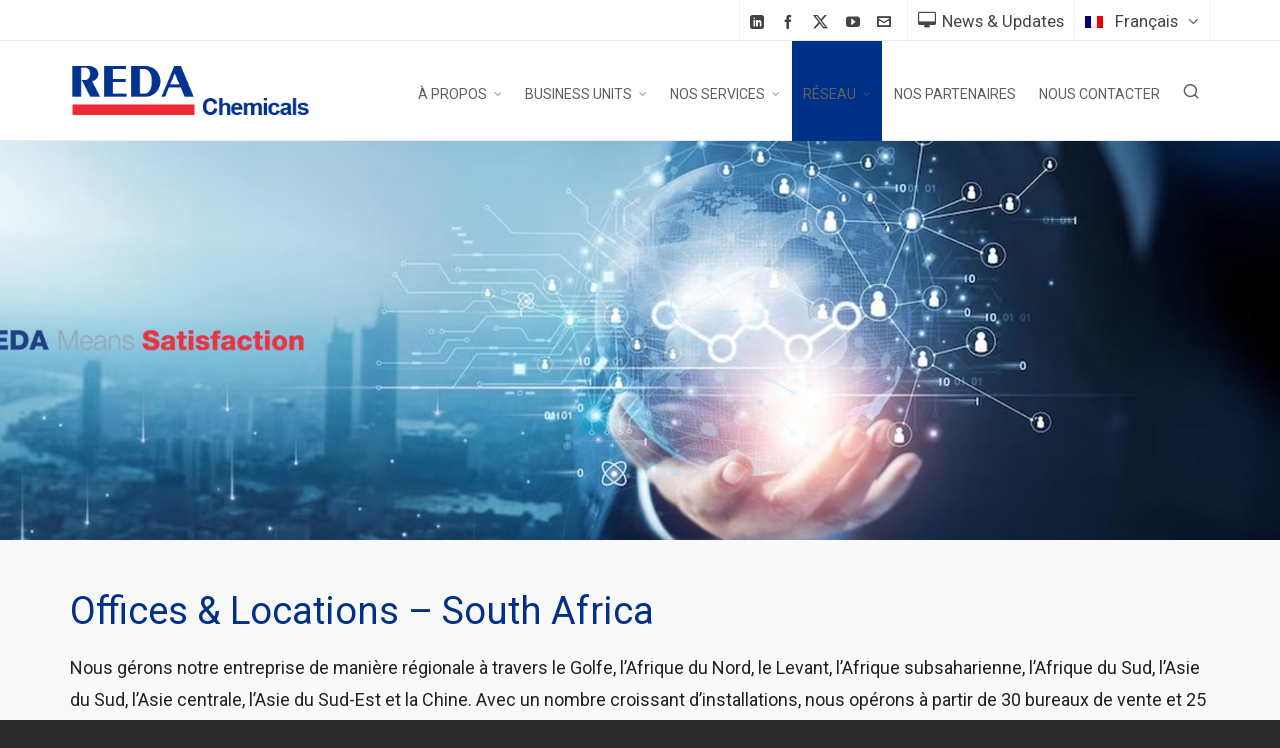

--- FILE ---
content_type: text/html; charset=UTF-8
request_url: https://redachem.com/fr/network/south-africa/
body_size: 17081
content:

<!DOCTYPE HTML>
<html dir="ltr" lang="fr-FR" prefix="og: https://ogp.me/ns#">

<head>

	<meta charset="UTF-8">
	<meta http-equiv="X-UA-Compatible" content="IE=edge">
	<link rel="profile" href="https://gmpg.org/xfn/11">

	<link rel="preload" href="https://redachem.com/wp-content/themes/HighendWP/assets/css/fonts/source-sans.woff2" as="font" type="font/woff2" crossorigin><link rel="preload" href="https://redachem.com/wp-content/themes/HighendWP/assets/css/fonts/source-sans-italic.woff2" as="font" type="font/woff2" crossorigin><link rel="preload" href="https://redachem.com/wp-content/themes/HighendWP/assets/css/fonts/Museo500-Regular-webfont.woff2" as="font" type="font/woff2" crossorigin><link rel="preload" href="https://redachem.com/wp-content/themes/HighendWP/assets/css/icons/fontawesome-webfont.woff2" as="font" type="font/woff2" crossorigin><link rel="preload" href="https://redachem.com/wp-content/themes/HighendWP/assets/css/icons/Icomoon.woff2" as="font" type="font/woff2" crossorigin><link rel="preload" href="https://redachem.com/wp-content/themes/HighendWP/assets/css/icons/hbicons.woff2" as="font" type="font/woff2" crossorigin><title>South Africa - REDA Chemicals</title>
<link rel="alternate" hreflang="en" href="https://redachem.com/network/south-africa/" />
<link rel="alternate" hreflang="ru" href="https://redachem.com/ru/%d1%81%d0%b5%d1%82%d1%8c-network/south-africa/" />
<link rel="alternate" hreflang="fr" href="https://redachem.com/fr/network/south-africa/" />
<link rel="alternate" hreflang="zh-hans" href="https://redachem.com/zh-hans/%e5%8a%9e%e5%85%ac%e5%ae%a4%e5%9c%b0%e7%82%b9-network/south-africa/" />
<link rel="alternate" hreflang="x-default" href="https://redachem.com/network/south-africa/" />

		<!-- All in One SEO Pro 4.9.2 - aioseo.com -->
	<meta name="robots" content="max-image-preview:large" />
	<link rel="canonical" href="https://redachem.com/fr/network/south-africa/" />
	<meta name="generator" content="All in One SEO Pro (AIOSEO) 4.9.2" />
		<meta property="og:locale" content="fr_FR" />
		<meta property="og:site_name" content="REDA Chemicals - The largest distribution network of specialty chemicals in the Middle-East, Africa and India" />
		<meta property="og:type" content="article" />
		<meta property="og:title" content="South Africa - REDA Chemicals" />
		<meta property="og:url" content="https://redachem.com/fr/network/south-africa/" />
		<meta property="article:published_time" content="2018-04-18T15:03:55+00:00" />
		<meta property="article:modified_time" content="2024-02-16T14:45:19+00:00" />
		<meta name="twitter:card" content="summary_large_image" />
		<meta name="twitter:title" content="South Africa - REDA Chemicals" />
		<script type="application/ld+json" class="aioseo-schema">
			{"@context":"https:\/\/schema.org","@graph":[{"@type":"BreadcrumbList","@id":"https:\/\/redachem.com\/fr\/network\/south-africa\/#breadcrumblist","itemListElement":[{"@type":"ListItem","@id":"https:\/\/redachem.com\/fr\/#listItem","position":1,"name":"Home","item":"https:\/\/redachem.com\/fr\/","nextItem":{"@type":"ListItem","@id":"https:\/\/redachem.com\/fr\/network\/#listItem","name":"Network"}},{"@type":"ListItem","@id":"https:\/\/redachem.com\/fr\/network\/#listItem","position":2,"name":"Network","item":"https:\/\/redachem.com\/fr\/network\/","nextItem":{"@type":"ListItem","@id":"https:\/\/redachem.com\/fr\/network\/south-africa\/#listItem","name":"South Africa"},"previousItem":{"@type":"ListItem","@id":"https:\/\/redachem.com\/fr\/#listItem","name":"Home"}},{"@type":"ListItem","@id":"https:\/\/redachem.com\/fr\/network\/south-africa\/#listItem","position":3,"name":"South Africa","previousItem":{"@type":"ListItem","@id":"https:\/\/redachem.com\/fr\/network\/#listItem","name":"Network"}}]},{"@type":"Organization","@id":"https:\/\/redachem.com\/fr\/#organization","name":"REDA Chemicals","description":"The largest distribution network of specialty chemicals in the Middle-East, Africa and India","url":"https:\/\/redachem.com\/fr\/"},{"@type":"WebPage","@id":"https:\/\/redachem.com\/fr\/network\/south-africa\/#webpage","url":"https:\/\/redachem.com\/fr\/network\/south-africa\/","name":"South Africa - REDA Chemicals","inLanguage":"fr-FR","isPartOf":{"@id":"https:\/\/redachem.com\/fr\/#website"},"breadcrumb":{"@id":"https:\/\/redachem.com\/fr\/network\/south-africa\/#breadcrumblist"},"image":{"@type":"ImageObject","url":"https:\/\/redachem.com\/wp-content\/uploads\/2023\/02\/REDA-Website-Network-2000x500-1.jpg","@id":"https:\/\/redachem.com\/fr\/network\/south-africa\/#mainImage","width":2000,"height":500,"caption":"REDA Network"},"primaryImageOfPage":{"@id":"https:\/\/redachem.com\/fr\/network\/south-africa\/#mainImage"},"datePublished":"2018-04-18T15:03:55+00:00","dateModified":"2024-02-16T14:45:19+00:00"},{"@type":"WebSite","@id":"https:\/\/redachem.com\/fr\/#website","url":"https:\/\/redachem.com\/fr\/","name":"REDA Chemicals","description":"The largest distribution network of specialty chemicals in the Middle-East, Africa and India","inLanguage":"fr-FR","publisher":{"@id":"https:\/\/redachem.com\/fr\/#organization"}}]}
		</script>
		<!-- All in One SEO Pro -->

<meta name="viewport" content="width=device-width, initial-scale=1, minimum-scale=1, maximum-scale=1, user-scalable=no" /><link rel="alternate" type="application/rss+xml" title="REDA Chemicals &raquo; Flux" href="https://redachem.com/fr/feed/" />
<link rel="alternate" type="application/rss+xml" title="REDA Chemicals &raquo; Flux des commentaires" href="https://redachem.com/fr/comments/feed/" />
<link rel="alternate" title="oEmbed (JSON)" type="application/json+oembed" href="https://redachem.com/fr/wp-json/oembed/1.0/embed?url=https%3A%2F%2Fredachem.com%2Ffr%2Fnetwork%2Fsouth-africa%2F" />
<link rel="alternate" title="oEmbed (XML)" type="text/xml+oembed" href="https://redachem.com/fr/wp-json/oembed/1.0/embed?url=https%3A%2F%2Fredachem.com%2Ffr%2Fnetwork%2Fsouth-africa%2F&#038;format=xml" />
		<!-- This site uses the Google Analytics by MonsterInsights plugin v9.10.1 - Using Analytics tracking - https://www.monsterinsights.com/ -->
							<script src="//www.googletagmanager.com/gtag/js?id=G-S0R7MLZQK7"  data-cfasync="false" data-wpfc-render="false" type="text/javascript" async></script>
			<script data-cfasync="false" data-wpfc-render="false" type="text/javascript">
				var mi_version = '9.10.1';
				var mi_track_user = true;
				var mi_no_track_reason = '';
								var MonsterInsightsDefaultLocations = {"page_location":"https:\/\/redachem.com\/fr\/network\/south-africa\/"};
								if ( typeof MonsterInsightsPrivacyGuardFilter === 'function' ) {
					var MonsterInsightsLocations = (typeof MonsterInsightsExcludeQuery === 'object') ? MonsterInsightsPrivacyGuardFilter( MonsterInsightsExcludeQuery ) : MonsterInsightsPrivacyGuardFilter( MonsterInsightsDefaultLocations );
				} else {
					var MonsterInsightsLocations = (typeof MonsterInsightsExcludeQuery === 'object') ? MonsterInsightsExcludeQuery : MonsterInsightsDefaultLocations;
				}

								var disableStrs = [
										'ga-disable-G-S0R7MLZQK7',
									];

				/* Function to detect opted out users */
				function __gtagTrackerIsOptedOut() {
					for (var index = 0; index < disableStrs.length; index++) {
						if (document.cookie.indexOf(disableStrs[index] + '=true') > -1) {
							return true;
						}
					}

					return false;
				}

				/* Disable tracking if the opt-out cookie exists. */
				if (__gtagTrackerIsOptedOut()) {
					for (var index = 0; index < disableStrs.length; index++) {
						window[disableStrs[index]] = true;
					}
				}

				/* Opt-out function */
				function __gtagTrackerOptout() {
					for (var index = 0; index < disableStrs.length; index++) {
						document.cookie = disableStrs[index] + '=true; expires=Thu, 31 Dec 2099 23:59:59 UTC; path=/';
						window[disableStrs[index]] = true;
					}
				}

				if ('undefined' === typeof gaOptout) {
					function gaOptout() {
						__gtagTrackerOptout();
					}
				}
								window.dataLayer = window.dataLayer || [];

				window.MonsterInsightsDualTracker = {
					helpers: {},
					trackers: {},
				};
				if (mi_track_user) {
					function __gtagDataLayer() {
						dataLayer.push(arguments);
					}

					function __gtagTracker(type, name, parameters) {
						if (!parameters) {
							parameters = {};
						}

						if (parameters.send_to) {
							__gtagDataLayer.apply(null, arguments);
							return;
						}

						if (type === 'event') {
														parameters.send_to = monsterinsights_frontend.v4_id;
							var hookName = name;
							if (typeof parameters['event_category'] !== 'undefined') {
								hookName = parameters['event_category'] + ':' + name;
							}

							if (typeof MonsterInsightsDualTracker.trackers[hookName] !== 'undefined') {
								MonsterInsightsDualTracker.trackers[hookName](parameters);
							} else {
								__gtagDataLayer('event', name, parameters);
							}
							
						} else {
							__gtagDataLayer.apply(null, arguments);
						}
					}

					__gtagTracker('js', new Date());
					__gtagTracker('set', {
						'developer_id.dZGIzZG': true,
											});
					if ( MonsterInsightsLocations.page_location ) {
						__gtagTracker('set', MonsterInsightsLocations);
					}
										__gtagTracker('config', 'G-S0R7MLZQK7', {"forceSSL":"true","link_attribution":"true"} );
										window.gtag = __gtagTracker;										(function () {
						/* https://developers.google.com/analytics/devguides/collection/analyticsjs/ */
						/* ga and __gaTracker compatibility shim. */
						var noopfn = function () {
							return null;
						};
						var newtracker = function () {
							return new Tracker();
						};
						var Tracker = function () {
							return null;
						};
						var p = Tracker.prototype;
						p.get = noopfn;
						p.set = noopfn;
						p.send = function () {
							var args = Array.prototype.slice.call(arguments);
							args.unshift('send');
							__gaTracker.apply(null, args);
						};
						var __gaTracker = function () {
							var len = arguments.length;
							if (len === 0) {
								return;
							}
							var f = arguments[len - 1];
							if (typeof f !== 'object' || f === null || typeof f.hitCallback !== 'function') {
								if ('send' === arguments[0]) {
									var hitConverted, hitObject = false, action;
									if ('event' === arguments[1]) {
										if ('undefined' !== typeof arguments[3]) {
											hitObject = {
												'eventAction': arguments[3],
												'eventCategory': arguments[2],
												'eventLabel': arguments[4],
												'value': arguments[5] ? arguments[5] : 1,
											}
										}
									}
									if ('pageview' === arguments[1]) {
										if ('undefined' !== typeof arguments[2]) {
											hitObject = {
												'eventAction': 'page_view',
												'page_path': arguments[2],
											}
										}
									}
									if (typeof arguments[2] === 'object') {
										hitObject = arguments[2];
									}
									if (typeof arguments[5] === 'object') {
										Object.assign(hitObject, arguments[5]);
									}
									if ('undefined' !== typeof arguments[1].hitType) {
										hitObject = arguments[1];
										if ('pageview' === hitObject.hitType) {
											hitObject.eventAction = 'page_view';
										}
									}
									if (hitObject) {
										action = 'timing' === arguments[1].hitType ? 'timing_complete' : hitObject.eventAction;
										hitConverted = mapArgs(hitObject);
										__gtagTracker('event', action, hitConverted);
									}
								}
								return;
							}

							function mapArgs(args) {
								var arg, hit = {};
								var gaMap = {
									'eventCategory': 'event_category',
									'eventAction': 'event_action',
									'eventLabel': 'event_label',
									'eventValue': 'event_value',
									'nonInteraction': 'non_interaction',
									'timingCategory': 'event_category',
									'timingVar': 'name',
									'timingValue': 'value',
									'timingLabel': 'event_label',
									'page': 'page_path',
									'location': 'page_location',
									'title': 'page_title',
									'referrer' : 'page_referrer',
								};
								for (arg in args) {
																		if (!(!args.hasOwnProperty(arg) || !gaMap.hasOwnProperty(arg))) {
										hit[gaMap[arg]] = args[arg];
									} else {
										hit[arg] = args[arg];
									}
								}
								return hit;
							}

							try {
								f.hitCallback();
							} catch (ex) {
							}
						};
						__gaTracker.create = newtracker;
						__gaTracker.getByName = newtracker;
						__gaTracker.getAll = function () {
							return [];
						};
						__gaTracker.remove = noopfn;
						__gaTracker.loaded = true;
						window['__gaTracker'] = __gaTracker;
					})();
									} else {
										console.log("");
					(function () {
						function __gtagTracker() {
							return null;
						}

						window['__gtagTracker'] = __gtagTracker;
						window['gtag'] = __gtagTracker;
					})();
									}
			</script>
							<!-- / Google Analytics by MonsterInsights -->
		<style id='wp-img-auto-sizes-contain-inline-css' type='text/css'>
img:is([sizes=auto i],[sizes^="auto," i]){contain-intrinsic-size:3000px 1500px}
/*# sourceURL=wp-img-auto-sizes-contain-inline-css */
</style>

<style id='wp-emoji-styles-inline-css' type='text/css'>

	img.wp-smiley, img.emoji {
		display: inline !important;
		border: none !important;
		box-shadow: none !important;
		height: 1em !important;
		width: 1em !important;
		margin: 0 0.07em !important;
		vertical-align: -0.1em !important;
		background: none !important;
		padding: 0 !important;
	}
/*# sourceURL=wp-emoji-styles-inline-css */
</style>
<link rel='stylesheet' id='wp-block-library-css' href='https://redachem.com/wp-includes/css/dist/block-library/style.min.css?ver=6.9' type='text/css' media='all' />
<style id='global-styles-inline-css' type='text/css'>
:root{--wp--preset--aspect-ratio--square: 1;--wp--preset--aspect-ratio--4-3: 4/3;--wp--preset--aspect-ratio--3-4: 3/4;--wp--preset--aspect-ratio--3-2: 3/2;--wp--preset--aspect-ratio--2-3: 2/3;--wp--preset--aspect-ratio--16-9: 16/9;--wp--preset--aspect-ratio--9-16: 9/16;--wp--preset--color--black: #000000;--wp--preset--color--cyan-bluish-gray: #abb8c3;--wp--preset--color--white: #ffffff;--wp--preset--color--pale-pink: #f78da7;--wp--preset--color--vivid-red: #cf2e2e;--wp--preset--color--luminous-vivid-orange: #ff6900;--wp--preset--color--luminous-vivid-amber: #fcb900;--wp--preset--color--light-green-cyan: #7bdcb5;--wp--preset--color--vivid-green-cyan: #00d084;--wp--preset--color--pale-cyan-blue: #8ed1fc;--wp--preset--color--vivid-cyan-blue: #0693e3;--wp--preset--color--vivid-purple: #9b51e0;--wp--preset--gradient--vivid-cyan-blue-to-vivid-purple: linear-gradient(135deg,rgb(6,147,227) 0%,rgb(155,81,224) 100%);--wp--preset--gradient--light-green-cyan-to-vivid-green-cyan: linear-gradient(135deg,rgb(122,220,180) 0%,rgb(0,208,130) 100%);--wp--preset--gradient--luminous-vivid-amber-to-luminous-vivid-orange: linear-gradient(135deg,rgb(252,185,0) 0%,rgb(255,105,0) 100%);--wp--preset--gradient--luminous-vivid-orange-to-vivid-red: linear-gradient(135deg,rgb(255,105,0) 0%,rgb(207,46,46) 100%);--wp--preset--gradient--very-light-gray-to-cyan-bluish-gray: linear-gradient(135deg,rgb(238,238,238) 0%,rgb(169,184,195) 100%);--wp--preset--gradient--cool-to-warm-spectrum: linear-gradient(135deg,rgb(74,234,220) 0%,rgb(151,120,209) 20%,rgb(207,42,186) 40%,rgb(238,44,130) 60%,rgb(251,105,98) 80%,rgb(254,248,76) 100%);--wp--preset--gradient--blush-light-purple: linear-gradient(135deg,rgb(255,206,236) 0%,rgb(152,150,240) 100%);--wp--preset--gradient--blush-bordeaux: linear-gradient(135deg,rgb(254,205,165) 0%,rgb(254,45,45) 50%,rgb(107,0,62) 100%);--wp--preset--gradient--luminous-dusk: linear-gradient(135deg,rgb(255,203,112) 0%,rgb(199,81,192) 50%,rgb(65,88,208) 100%);--wp--preset--gradient--pale-ocean: linear-gradient(135deg,rgb(255,245,203) 0%,rgb(182,227,212) 50%,rgb(51,167,181) 100%);--wp--preset--gradient--electric-grass: linear-gradient(135deg,rgb(202,248,128) 0%,rgb(113,206,126) 100%);--wp--preset--gradient--midnight: linear-gradient(135deg,rgb(2,3,129) 0%,rgb(40,116,252) 100%);--wp--preset--font-size--small: 13px;--wp--preset--font-size--medium: 20px;--wp--preset--font-size--large: 36px;--wp--preset--font-size--x-large: 42px;--wp--preset--spacing--20: 0.44rem;--wp--preset--spacing--30: 0.67rem;--wp--preset--spacing--40: 1rem;--wp--preset--spacing--50: 1.5rem;--wp--preset--spacing--60: 2.25rem;--wp--preset--spacing--70: 3.38rem;--wp--preset--spacing--80: 5.06rem;--wp--preset--shadow--natural: 6px 6px 9px rgba(0, 0, 0, 0.2);--wp--preset--shadow--deep: 12px 12px 50px rgba(0, 0, 0, 0.4);--wp--preset--shadow--sharp: 6px 6px 0px rgba(0, 0, 0, 0.2);--wp--preset--shadow--outlined: 6px 6px 0px -3px rgb(255, 255, 255), 6px 6px rgb(0, 0, 0);--wp--preset--shadow--crisp: 6px 6px 0px rgb(0, 0, 0);}:where(.is-layout-flex){gap: 0.5em;}:where(.is-layout-grid){gap: 0.5em;}body .is-layout-flex{display: flex;}.is-layout-flex{flex-wrap: wrap;align-items: center;}.is-layout-flex > :is(*, div){margin: 0;}body .is-layout-grid{display: grid;}.is-layout-grid > :is(*, div){margin: 0;}:where(.wp-block-columns.is-layout-flex){gap: 2em;}:where(.wp-block-columns.is-layout-grid){gap: 2em;}:where(.wp-block-post-template.is-layout-flex){gap: 1.25em;}:where(.wp-block-post-template.is-layout-grid){gap: 1.25em;}.has-black-color{color: var(--wp--preset--color--black) !important;}.has-cyan-bluish-gray-color{color: var(--wp--preset--color--cyan-bluish-gray) !important;}.has-white-color{color: var(--wp--preset--color--white) !important;}.has-pale-pink-color{color: var(--wp--preset--color--pale-pink) !important;}.has-vivid-red-color{color: var(--wp--preset--color--vivid-red) !important;}.has-luminous-vivid-orange-color{color: var(--wp--preset--color--luminous-vivid-orange) !important;}.has-luminous-vivid-amber-color{color: var(--wp--preset--color--luminous-vivid-amber) !important;}.has-light-green-cyan-color{color: var(--wp--preset--color--light-green-cyan) !important;}.has-vivid-green-cyan-color{color: var(--wp--preset--color--vivid-green-cyan) !important;}.has-pale-cyan-blue-color{color: var(--wp--preset--color--pale-cyan-blue) !important;}.has-vivid-cyan-blue-color{color: var(--wp--preset--color--vivid-cyan-blue) !important;}.has-vivid-purple-color{color: var(--wp--preset--color--vivid-purple) !important;}.has-black-background-color{background-color: var(--wp--preset--color--black) !important;}.has-cyan-bluish-gray-background-color{background-color: var(--wp--preset--color--cyan-bluish-gray) !important;}.has-white-background-color{background-color: var(--wp--preset--color--white) !important;}.has-pale-pink-background-color{background-color: var(--wp--preset--color--pale-pink) !important;}.has-vivid-red-background-color{background-color: var(--wp--preset--color--vivid-red) !important;}.has-luminous-vivid-orange-background-color{background-color: var(--wp--preset--color--luminous-vivid-orange) !important;}.has-luminous-vivid-amber-background-color{background-color: var(--wp--preset--color--luminous-vivid-amber) !important;}.has-light-green-cyan-background-color{background-color: var(--wp--preset--color--light-green-cyan) !important;}.has-vivid-green-cyan-background-color{background-color: var(--wp--preset--color--vivid-green-cyan) !important;}.has-pale-cyan-blue-background-color{background-color: var(--wp--preset--color--pale-cyan-blue) !important;}.has-vivid-cyan-blue-background-color{background-color: var(--wp--preset--color--vivid-cyan-blue) !important;}.has-vivid-purple-background-color{background-color: var(--wp--preset--color--vivid-purple) !important;}.has-black-border-color{border-color: var(--wp--preset--color--black) !important;}.has-cyan-bluish-gray-border-color{border-color: var(--wp--preset--color--cyan-bluish-gray) !important;}.has-white-border-color{border-color: var(--wp--preset--color--white) !important;}.has-pale-pink-border-color{border-color: var(--wp--preset--color--pale-pink) !important;}.has-vivid-red-border-color{border-color: var(--wp--preset--color--vivid-red) !important;}.has-luminous-vivid-orange-border-color{border-color: var(--wp--preset--color--luminous-vivid-orange) !important;}.has-luminous-vivid-amber-border-color{border-color: var(--wp--preset--color--luminous-vivid-amber) !important;}.has-light-green-cyan-border-color{border-color: var(--wp--preset--color--light-green-cyan) !important;}.has-vivid-green-cyan-border-color{border-color: var(--wp--preset--color--vivid-green-cyan) !important;}.has-pale-cyan-blue-border-color{border-color: var(--wp--preset--color--pale-cyan-blue) !important;}.has-vivid-cyan-blue-border-color{border-color: var(--wp--preset--color--vivid-cyan-blue) !important;}.has-vivid-purple-border-color{border-color: var(--wp--preset--color--vivid-purple) !important;}.has-vivid-cyan-blue-to-vivid-purple-gradient-background{background: var(--wp--preset--gradient--vivid-cyan-blue-to-vivid-purple) !important;}.has-light-green-cyan-to-vivid-green-cyan-gradient-background{background: var(--wp--preset--gradient--light-green-cyan-to-vivid-green-cyan) !important;}.has-luminous-vivid-amber-to-luminous-vivid-orange-gradient-background{background: var(--wp--preset--gradient--luminous-vivid-amber-to-luminous-vivid-orange) !important;}.has-luminous-vivid-orange-to-vivid-red-gradient-background{background: var(--wp--preset--gradient--luminous-vivid-orange-to-vivid-red) !important;}.has-very-light-gray-to-cyan-bluish-gray-gradient-background{background: var(--wp--preset--gradient--very-light-gray-to-cyan-bluish-gray) !important;}.has-cool-to-warm-spectrum-gradient-background{background: var(--wp--preset--gradient--cool-to-warm-spectrum) !important;}.has-blush-light-purple-gradient-background{background: var(--wp--preset--gradient--blush-light-purple) !important;}.has-blush-bordeaux-gradient-background{background: var(--wp--preset--gradient--blush-bordeaux) !important;}.has-luminous-dusk-gradient-background{background: var(--wp--preset--gradient--luminous-dusk) !important;}.has-pale-ocean-gradient-background{background: var(--wp--preset--gradient--pale-ocean) !important;}.has-electric-grass-gradient-background{background: var(--wp--preset--gradient--electric-grass) !important;}.has-midnight-gradient-background{background: var(--wp--preset--gradient--midnight) !important;}.has-small-font-size{font-size: var(--wp--preset--font-size--small) !important;}.has-medium-font-size{font-size: var(--wp--preset--font-size--medium) !important;}.has-large-font-size{font-size: var(--wp--preset--font-size--large) !important;}.has-x-large-font-size{font-size: var(--wp--preset--font-size--x-large) !important;}
/*# sourceURL=global-styles-inline-css */
</style>

<style id='classic-theme-styles-inline-css' type='text/css'>
/*! This file is auto-generated */
.wp-block-button__link{color:#fff;background-color:#32373c;border-radius:9999px;box-shadow:none;text-decoration:none;padding:calc(.667em + 2px) calc(1.333em + 2px);font-size:1.125em}.wp-block-file__button{background:#32373c;color:#fff;text-decoration:none}
/*# sourceURL=/wp-includes/css/classic-themes.min.css */
</style>
<link rel='stylesheet' id='me-spr-block-styles-css' href='https://redachem.com/wp-content/plugins/simple-post-redirect//css/block-styles.min.css?ver=6.9' type='text/css' media='all' />
<link rel='stylesheet' id='wpml-legacy-horizontal-list-0-css' href='https://redachem.com/wp-content/plugins/sitepress-multilingual-cms/templates/language-switchers/legacy-list-horizontal/style.min.css?ver=1' type='text/css' media='all' />
<link rel='stylesheet' id='megamenu-css' href='https://redachem.com/wp-content/uploads/maxmegamenu/style_fr.css?ver=cd5ad4' type='text/css' media='all' />
<link rel='stylesheet' id='dashicons-css' href='https://redachem.com/wp-includes/css/dashicons.min.css?ver=6.9' type='text/css' media='all' />
<link rel='stylesheet' id='highend-style-css' href='https://redachem.com/wp-content/themes/HighendWP/style.css?ver=4.2.7' type='text/css' media='all' />
<link rel='stylesheet' id='highend_responsive-css' href='https://redachem.com/wp-content/themes/HighendWP/assets/css/responsive.css?ver=4.2.7' type='text/css' media='all' />
<link rel='stylesheet' id='highend_icomoon-css' href='https://redachem.com/wp-content/themes/HighendWP/assets/css/icons.css?ver=4.2.7' type='text/css' media='all' />
<link rel='stylesheet' id='highend_dynamic_styles-css' href='https://redachem.com/wp-content/uploads/highend/dynamic-styles.css?ver=1765978128' type='text/css' media='all' />
<link rel='stylesheet' id='js_composer_front-css' href='https://redachem.com/wp-content/plugins/js_composer/assets/css/js_composer.min.css?ver=8.7.2' type='text/css' media='all' />
<script type="text/javascript" src="https://redachem.com/wp-content/plugins/google-analytics-for-wordpress/assets/js/frontend-gtag.min.js?ver=9.10.1" id="monsterinsights-frontend-script-js" async="async" data-wp-strategy="async"></script>
<script data-cfasync="false" data-wpfc-render="false" type="text/javascript" id='monsterinsights-frontend-script-js-extra'>/* <![CDATA[ */
var monsterinsights_frontend = {"js_events_tracking":"true","download_extensions":"doc,pdf,ppt,zip,xls,docx,pptx,xlsx","inbound_paths":"[{\"path\":\"\\\/go\\\/\",\"label\":\"affiliate\"},{\"path\":\"\\\/recommend\\\/\",\"label\":\"affiliate\"}]","home_url":"https:\/\/redachem.com\/fr\/","hash_tracking":"false","v4_id":"G-S0R7MLZQK7"};/* ]]> */
</script>
<script type="text/javascript" src="https://redachem.com/wp-includes/js/jquery/jquery.min.js?ver=3.7.1" id="jquery-core-js"></script>
<script type="text/javascript" src="https://redachem.com/wp-includes/js/jquery/jquery-migrate.min.js?ver=3.4.1" id="jquery-migrate-js"></script>
<script type="text/javascript" id="wpgmza_data-js-extra">
/* <![CDATA[ */
var wpgmza_google_api_status = {"message":"Enqueued","code":"ENQUEUED"};
//# sourceURL=wpgmza_data-js-extra
/* ]]> */
</script>
<script type="text/javascript" src="https://redachem.com/wp-content/plugins/wp-google-maps/wpgmza_data.js?ver=6.9" id="wpgmza_data-js"></script>
<script></script><link rel="https://api.w.org/" href="https://redachem.com/fr/wp-json/" /><link rel="alternate" title="JSON" type="application/json" href="https://redachem.com/fr/wp-json/wp/v2/pages/11007" /><link rel="EditURI" type="application/rsd+xml" title="RSD" href="https://redachem.com/xmlrpc.php?rsd" />
<meta name="generator" content="WordPress 6.9" />
<link rel='shortlink' href='https://redachem.com/fr/?p=11007' />
<meta name="generator" content="WPML ver:4.8.6 stt:59,1,4,45;" />
<script type="text/javascript" src="https://redachem.com/wp-content/plugins/anti-captcha/anti-captcha-0.3.js.php?ver=ff0abbcc0227c9124a804b084d161a2d" id="anti-captcha-js"></script>
<link rel="shortcut icon" href="https://redachem.com/wp-content/uploads/2021/06/REDA_initial-16x16-1.png" />
<link rel="apple-touch-icon" href="https://redachem.com/wp-content/uploads/2021/06/REDA_initial-180x180-1.png" />
<meta name="msapplication-TileImage" content="https://redachem.com/wp-content/uploads/2021/06/REDA_initial-144x144-1.png" />
<meta name="theme-color" content="#003087"/><link rel="apple-touch-icon-precomposed" sizes="144x144" href="https://redachem.com/wp-content/uploads/2018/01/REDA_initial-144x144-1.png" /><link rel="apple-touch-icon-precomposed" sizes="114x114" href="https://redachem.com/wp-content/uploads/2018/01/REDA_initial-144x144-1.png" /><link rel="apple-touch-icon-precomposed" sizes="72x72" href="https://redachem.com/wp-content/uploads/2018/01/REDA_initial-72x72-1.png" /><link rel="apple-touch-icon-precomposed" sizes="57x57" href="https://redachem.com/wp-content/uploads/2018/01/REDA_initial-57x57-1.png" /><meta property="og:image" content="https://redachem.com/wp-content/uploads/2023/02/REDA-Website-Network-2000x500-1.jpg" />			<style type="text/css">
			body {
                        --he-font-size: 18px;
                        --he-font: "Roboto";
                        font-size: 18px;
						line-height: 32px;
						letter-spacing: 0px;
						font-weight: normal;
                    }#hb-side-menu li a, #main-nav ul.sub-menu li a, #main-nav ul.sub-menu ul li a, #main-nav, #main-nav li a, .light-menu-dropdown #main-nav > li.megamenu > ul.sub-menu > li > a, #main-nav > li.megamenu > ul.sub-menu > li > a {
						font-family: "Roboto", sans-serif;
						font-size: 14px;
						letter-spacing: 0px;
						font-weight: ;
						text-transform: uppercase;
					}#main-nav ul.sub-menu li a, #hb-side-menu ul.sub-menu li a, #main-nav ul.sub-menu ul li a, ul.sub-menu .widget-item h4, #main-nav > li.megamenu > ul.sub-menu > li > a #main-nav > li.megamenu > ul.sub-menu > li > a, #main-nav > li.megamenu > ul.sub-menu > li > a {
						font-family: "Roboto", sans-serif;
						font-size: 14px;
						letter-spacing: 0px;
						font-weight: ;
						text-transform: none;
					}#copyright-wrapper, #copyright-wrapper a {
						font-family: "Roboto", sans-serif;
						font-size: 14px;
						line-height: 22px;
						letter-spacing: 0px;
						font-weight: ;
					}h1, .single article h1.title, #hb-page-title .light-text h1, #hb-page-title .dark-text h1 {
						font-family: "Roboto", sans-serif;
						font-size: 38px;
						line-height: 42px;
						letter-spacing: 0px;
						font-weight: ;
					}h2, #hb-page-title h2, .post-content h2.title {
						font-family: "Roboto", sans-serif;
						font-size: 26px;
						line-height: 40px;
						letter-spacing: 0px;
						font-weight: ;
					}h3, h3.title-class, .hb-callout-box h3, .hb-gal-standard-description h3 {
						font-family: "Roboto", sans-serif;
						font-size: 22px;
						line-height: 50px;
						letter-spacing: 0px;
						font-weight: ;
					}h4, .widget-item h4, #respond h3, .content-box h4, .feature-box h4.bold {
						font-family: "Roboto", sans-serif;
						font-size: 20px;
						line-height: 28px;
						letter-spacing: 0px;
						font-weight: ;
					}h5, #comments h5, #respond h5, .testimonial-author h5 {
						font-family: "Roboto", sans-serif;
						font-size: 16px;
						line-height: 22px;
						letter-spacing: 0px;
						font-weight: ;
					}h6, h6.special {
						font-family: "Roboto", sans-serif;
						font-size: 16px;
						line-height: 22px;
						letter-spacing: 0px;
						font-weight: ;
					}#pre-footer-area {
						font-family: "Roboto", sans-serif;
						font-size: 20px;
						line-height: 22px;
						letter-spacing: 0px;
						font-weight: ;
					}h1.modern,h2.modern,h3.modern,h4.modern,h5.modern,h6.modern {
						font-family: "Roboto", sans-serif;
						letter-spacing: 0px;
						font-weight: ;
						text-transform: none;
					}			</style>
			<meta name="generator" content="Powered by WPBakery Page Builder - drag and drop page builder for WordPress."/>
<meta name="generator" content="Powered by Slider Revolution 6.7.38 - responsive, Mobile-Friendly Slider Plugin for WordPress with comfortable drag and drop interface." />
<script>function setREVStartSize(e){
			//window.requestAnimationFrame(function() {
				window.RSIW = window.RSIW===undefined ? window.innerWidth : window.RSIW;
				window.RSIH = window.RSIH===undefined ? window.innerHeight : window.RSIH;
				try {
					var pw = document.getElementById(e.c).parentNode.offsetWidth,
						newh;
					pw = pw===0 || isNaN(pw) || (e.l=="fullwidth" || e.layout=="fullwidth") ? window.RSIW : pw;
					e.tabw = e.tabw===undefined ? 0 : parseInt(e.tabw);
					e.thumbw = e.thumbw===undefined ? 0 : parseInt(e.thumbw);
					e.tabh = e.tabh===undefined ? 0 : parseInt(e.tabh);
					e.thumbh = e.thumbh===undefined ? 0 : parseInt(e.thumbh);
					e.tabhide = e.tabhide===undefined ? 0 : parseInt(e.tabhide);
					e.thumbhide = e.thumbhide===undefined ? 0 : parseInt(e.thumbhide);
					e.mh = e.mh===undefined || e.mh=="" || e.mh==="auto" ? 0 : parseInt(e.mh,0);
					if(e.layout==="fullscreen" || e.l==="fullscreen")
						newh = Math.max(e.mh,window.RSIH);
					else{
						e.gw = Array.isArray(e.gw) ? e.gw : [e.gw];
						for (var i in e.rl) if (e.gw[i]===undefined || e.gw[i]===0) e.gw[i] = e.gw[i-1];
						e.gh = e.el===undefined || e.el==="" || (Array.isArray(e.el) && e.el.length==0)? e.gh : e.el;
						e.gh = Array.isArray(e.gh) ? e.gh : [e.gh];
						for (var i in e.rl) if (e.gh[i]===undefined || e.gh[i]===0) e.gh[i] = e.gh[i-1];
											
						var nl = new Array(e.rl.length),
							ix = 0,
							sl;
						e.tabw = e.tabhide>=pw ? 0 : e.tabw;
						e.thumbw = e.thumbhide>=pw ? 0 : e.thumbw;
						e.tabh = e.tabhide>=pw ? 0 : e.tabh;
						e.thumbh = e.thumbhide>=pw ? 0 : e.thumbh;
						for (var i in e.rl) nl[i] = e.rl[i]<window.RSIW ? 0 : e.rl[i];
						sl = nl[0];
						for (var i in nl) if (sl>nl[i] && nl[i]>0) { sl = nl[i]; ix=i;}
						var m = pw>(e.gw[ix]+e.tabw+e.thumbw) ? 1 : (pw-(e.tabw+e.thumbw)) / (e.gw[ix]);
						newh =  (e.gh[ix] * m) + (e.tabh + e.thumbh);
					}
					var el = document.getElementById(e.c);
					if (el!==null && el) el.style.height = newh+"px";
					el = document.getElementById(e.c+"_wrapper");
					if (el!==null && el) {
						el.style.height = newh+"px";
						el.style.display = "block";
					}
				} catch(e){
					console.log("Failure at Presize of Slider:" + e)
				}
			//});
		  };</script>
		<style type="text/css" id="wp-custom-css">
			/* REDA Egypt — force true full-width, remove side space */
body.page-id-33009 .hb-container,
body.page-id-33009 .hb-main-content,
body.page-id-33009 .content-container,
body.page-id-33009 .container,
body.page-id-33009 .container-fluid,
body.page-id-33009 .row,
body.page-id-33009 .vc_container,
body.page-id-33009 .vc_row,
body.page-id-33009 .vc_row-fluid,
body.page-id-33009 .wpb_row {
  max-width: none !important;  /* override theme/container caps */
  width: 100% !important;
  margin-left: 0 !important;
  margin-right: 0 !important;
  padding-left: 0 !important;
  padding-right: 0 !important;
}

/* Hide any sidebar wrapper if the template outputs it */
body.page-id-33009 .hb-main-sidebar,
body.page-id-33009 .sidebar { display: none !important; }
body.page-id-33009 .hb-main-content { float: none !important; }

/* Columns: kill inner gutters */
body.page-id-33009 .wpb_column,
body.page-id-33009 [class*="vc_col-"] {
  padding-left: 0 !important;
  padding-right: 0 !important;
}

/* Media fills edge to edge */
body.page-id-33009 img,
body.page-id-33009 iframe,
body.page-id-33009 .wpb_galle_


		</style>
		<noscript><style> .wpb_animate_when_almost_visible { opacity: 1; }</style></noscript><style type="text/css">/** Mega Menu CSS: fs **/</style>

<link rel='stylesheet' id='Roboto-css' href='//fonts.googleapis.com/css?family=Roboto%3Anormal&#038;subset=latin&#038;ver=6.9' type='text/css' media='all' />
<link rel='stylesheet' id='vc_animate-css-css' href='https://redachem.com/wp-content/plugins/js_composer/assets/lib/vendor/dist/animate.css/animate.min.css?ver=8.7.2' type='text/css' media='all' />
<link rel='stylesheet' id='rs-plugin-settings-css' href='//redachem.com/wp-content/plugins/revslider/sr6/assets/css/rs6.css?ver=6.7.38' type='text/css' media='all' />
<style id='rs-plugin-settings-inline-css' type='text/css'>
#rs-demo-id {}
/*# sourceURL=rs-plugin-settings-inline-css */
</style>
</head>

<body class="wp-singular page-template-default page page-id-11007 page-child parent-pageid-10902 wp-embed-responsive wp-theme-HighendWP hb-stretched-layout highend-prettyphoto wpb-js-composer js-comp-ver-8.7.2 vc_responsive" itemscope="itemscope" itemtype="https://schema.org/WebPage">

<div id="mobile-menu-wrap"><form method="get" class="mobile-search-form" action="https://redachem.com/fr//"><input type="text" placeholder="Search" name="s" autocomplete="off" /></form><a class="mobile-menu-close"><i class="hb-icon-x"></i></a><nav id="mobile-menu" class="clearfix interactive"><div class="menu-jp-main-fr-container"><ul id="menu-jp-main-fr" class="menu-main-menu-container"><li id="menu-item-13488" class="menu-item menu-item-type-post_type menu-item-object-page menu-item-has-children menu-item-13488"><a href="https://redachem.com/fr/a-propos-de-nous/">À PROPOS</a>
<ul class="sub-menu">
	<li id="menu-item-13492" class="menu-item menu-item-type-post_type menu-item-object-page menu-item-13492"><a href="https://redachem.com/fr/a-propos-de-nous/">À propos de nous</a></li>
	<li id="menu-item-27587" class="menu-item menu-item-type-post_type menu-item-object-page menu-item-27587"><a href="https://redachem.com/fr/a-propos-de-nous/ethics/">Éthique</a></li>
	<li id="menu-item-27366" class="menu-item menu-item-type-post_type menu-item-object-page menu-item-27366"><a href="https://redachem.com/fr/sustainability/">Sustainability</a></li>
</ul>
</li>
<li id="menu-item-27365" class="menu-item menu-item-type-post_type menu-item-object-page menu-item-has-children menu-item-27365"><a href="https://redachem.com/fr/business-units/">BUSINESS UNITS</a>
<ul class="sub-menu">
	<li id="menu-item-28033" class="menu-item menu-item-type-post_type menu-item-object-page menu-item-28033"><a href="https://redachem.com/fr/business-units/coatings-contructions-inks/">Coatings, Contructions &#038; Inks</a></li>
	<li id="menu-item-28032" class="menu-item menu-item-type-post_type menu-item-object-page menu-item-28032"><a href="https://redachem.com/fr/business-units/food-beverage/">Food Ingredients</a></li>
	<li id="menu-item-28031" class="menu-item menu-item-type-post_type menu-item-object-page menu-item-28031"><a href="https://redachem.com/fr/business-units/life-sciences/">Life Sciences</a></li>
	<li id="menu-item-28030" class="menu-item menu-item-type-post_type menu-item-object-page menu-item-28030"><a href="https://redachem.com/fr/business-units/oil-gas-petrochemicals-mining/">Oil, Gas, Petrochemicals &#038; Mining</a></li>
	<li id="menu-item-28029" class="menu-item menu-item-type-post_type menu-item-object-page menu-item-28029"><a href="https://redachem.com/fr/business-units/plastic-rubber-advanced-materials/">Plastic, Rubber &#038; Advanced Materials</a></li>
</ul>
</li>
<li id="menu-item-28061" class="menu-item menu-item-type-post_type menu-item-object-page menu-item-has-children menu-item-28061"><a href="https://redachem.com/fr/services/">NOS SERVICES</a>
<ul class="sub-menu">
	<li id="menu-item-28054" class="menu-item menu-item-type-custom menu-item-object-custom menu-item-28054"><a href="/fr/services/#OurPeople">Our People</a></li>
	<li id="menu-item-28055" class="menu-item menu-item-type-custom menu-item-object-custom menu-item-28055"><a href="/fr/services/#SupplyChainSolutions">Supply Chain Solutions</a></li>
	<li id="menu-item-28056" class="menu-item menu-item-type-custom menu-item-object-custom menu-item-28056"><a href="/fr/services/#Sourcing">Sourcing</a></li>
	<li id="menu-item-28057" class="menu-item menu-item-type-custom menu-item-object-custom menu-item-28057"><a href="/fr/services/#LogisticsAndTransportation">Logistics &#038; Transportation</a></li>
	<li id="menu-item-28058" class="menu-item menu-item-type-custom menu-item-object-custom menu-item-28058"><a href="/fr/services/#QualityAndCompliance">Quality &#038; Compliance</a></li>
	<li id="menu-item-28059" class="menu-item menu-item-type-custom menu-item-object-custom menu-item-28059"><a href="/fr/services/#TechnicalServices">Technical Services</a></li>
	<li id="menu-item-28060" class="menu-item menu-item-type-custom menu-item-object-custom menu-item-28060"><a href="/fr/services/#MarketingAndCommunications">Marketing &#038; Communications</a></li>
</ul>
</li>
<li id="menu-item-13500" class="menu-item menu-item-type-post_type menu-item-object-page current-page-ancestor current-menu-ancestor current-menu-parent current-page-parent current_page_parent current_page_ancestor menu-item-has-children menu-item-13500"><a href="https://redachem.com/fr/network/">RÉSEAU</a>
<ul class="sub-menu">
	<li id="menu-item-13510" class="menu-item menu-item-type-post_type menu-item-object-page menu-item-13510"><a href="https://redachem.com/fr/network/the-gulf-region/">The Gulf Region</a></li>
	<li id="menu-item-13511" class="menu-item menu-item-type-post_type menu-item-object-page menu-item-13511"><a href="https://redachem.com/fr/network/north-africa/">North Africa</a></li>
	<li id="menu-item-13506" class="menu-item menu-item-type-post_type menu-item-object-page menu-item-13506"><a href="https://redachem.com/fr/network/levant-region/">Levant Region</a></li>
	<li id="menu-item-13508" class="menu-item menu-item-type-post_type menu-item-object-page menu-item-13508"><a href="https://redachem.com/fr/network/sub-saharan-africa-region/">Région de l’Afrique subsaharienne</a></li>
	<li id="menu-item-13509" class="menu-item menu-item-type-post_type menu-item-object-page current-menu-item page_item page-item-11007 current_page_item menu-item-13509"><a href="https://redachem.com/fr/network/south-africa/" aria-current="page">South Africa</a></li>
	<li id="menu-item-13501" class="menu-item menu-item-type-post_type menu-item-object-page menu-item-13501"><a href="https://redachem.com/fr/network/south-asia/">South Asia</a></li>
	<li id="menu-item-13504" class="menu-item menu-item-type-post_type menu-item-object-page menu-item-13504"><a href="https://redachem.com/fr/network/central-asia/">Central Asia</a></li>
	<li id="menu-item-13502" class="menu-item menu-item-type-post_type menu-item-object-page menu-item-13502"><a href="https://redachem.com/fr/network/south-east-asia/">South-East Asia</a></li>
	<li id="menu-item-13505" class="menu-item menu-item-type-post_type menu-item-object-page menu-item-13505"><a href="https://redachem.com/fr/network/china/">China</a></li>
	<li id="menu-item-13503" class="menu-item menu-item-type-post_type menu-item-object-page menu-item-13503"><a href="https://redachem.com/fr/network/canada/">Canada</a></li>
	<li id="menu-item-13507" class="menu-item menu-item-type-post_type menu-item-object-page menu-item-13507"><a href="https://redachem.com/fr/network/paris-france-liaison-office/">Paris, France (Liaison Office)</a></li>
</ul>
</li>
<li id="menu-item-27367" class="menu-item menu-item-type-post_type menu-item-object-page menu-item-27367"><a href="https://redachem.com/fr/our-partners/">NOS PARTENAIRES</a></li>
<li id="menu-item-13498" class="menu-item menu-item-type-post_type menu-item-object-page menu-item-13498"><a href="https://redachem.com/fr/inquiries/">NOUS CONTACTER</a></li>
</ul></div></nav></div><!-- END #mobile-menu-wrap -->
<div id="hb-wrap">

	<div id="main-wrapper" class="hb-stretched-layout width-1140 nav-type-1">

					<header id="hb-header" >

		

<div id="header-bar">

	<div class="container">

					<div class="top-widgets-left">
							</div>
		
					<div class="top-widgets-right">
				<div id="top-socials-widget" class="top-widget">		<ul class="social-list">
				
							<li class="linkedin">
					<a href="https://www.linkedin.com/company/redachem" aria-label="linkedin" target="_blank" rel="noopener noreferrer">
						<i class="hb-moon-linkedin"></i>
						
											</a> 
				</li>
							<li class="facebook">
					<a href="https://www.facebook.com/redachemicals/" aria-label="facebook" target="_blank" rel="noopener noreferrer">
						<i class="hb-moon-facebook"></i>
						
											</a> 
				</li>
							<li class="twitter">
					<a href="https://twitter.com/REDACHEMICALS" aria-label="twitter" target="_blank" rel="noopener noreferrer">
						<i class="hb-moon-twitter"></i>
						
											</a> 
				</li>
							<li class="youtube">
					<a href="https://www.youtube.com/c/Redachemicals01" aria-label="youtube" target="_blank" rel="noopener noreferrer">
						<i class="hb-moon-youtube"></i>
						
											</a> 
				</li>
							<li class="envelop">
					<a href="mailto:management@redachem.com" aria-label="envelop" target="_blank" rel="noopener noreferrer">
						<i class="hb-moon-envelop"></i>
						
											</a> 
				</li>
			
		</ul>
		</div><div id="top-custom-link-widget" class="top-widget"><a href="/en/news-updates/"><i class="icon-desktop"></i>News &amp; Updates</a></div>		
		<div id="top-icl-languages-widget" class="top-widget">

			<a href="#" id="hb-current-lang">
				<span class="active-lang-img"></span>
				<span class="lang-val">Language</span>
				<i class="icon-angle-down"></i>
			</a>

			<div class="hb-dropdown-box language-selector">

							<ul>
											<li>
															<a href="https://redachem.com/network/south-africa/">
															<span class="lang-img">
									<img src="https://redachem.com/wp-content/plugins/sitepress-multilingual-cms/res/flags/en.png" height="12" alt="lang" width="18">
								</span>
								<span class="icl_lang_sel_native">English</span>
							</a>
						</li>
											<li>
															<a href="https://redachem.com/ru/%d1%81%d0%b5%d1%82%d1%8c-network/south-africa/">
															<span class="lang-img">
									<img src="https://redachem.com/wp-content/plugins/sitepress-multilingual-cms/res/flags/ru.png" height="12" alt="lang" width="18">
								</span>
								<span class="icl_lang_sel_native">Русский</span>
							</a>
						</li>
											<li>
															<a class="active-language">
															<span class="lang-img">
									<img src="https://redachem.com/wp-content/plugins/sitepress-multilingual-cms/res/flags/fr.png" height="12" alt="lang" width="18">
								</span>
								<span class="icl_lang_sel_native">Français</span>
							</a>
						</li>
											<li>
															<a href="https://redachem.com/zh-hans/%e5%8a%9e%e5%85%ac%e5%ae%a4%e5%9c%b0%e7%82%b9-network/south-africa/">
															<span class="lang-img">
									<img src="https://redachem.com/wp-content/plugins/sitepress-multilingual-cms/res/flags/zh.png" height="12" alt="lang" width="18">
								</span>
								<span class="icl_lang_sel_native">简体中文</span>
							</a>
						</li>
									</ul>
						</div>
		</div>

					</div>
		
	</div>

</div><!-- END #header-bar -->

		
<!-- BEGIN #header-inner -->
<div id="header-inner" class="nav-type-1 sticky-nav hb-ajax-search" role="banner" itemscope="itemscope" itemtype="https://schema.org/WPHeader">

    <!-- BEGIN #header-inner-bg -->
    <div id="header-inner-bg">

        <div class="container">

	<div id="logo"><div class="hb-dark-logo hb-logo-wrap hb-visible-logo"><a href="https://redachem.com/fr/"><img src="https://redachem.com/wp-content/uploads/2018/01/redachem-logo-318x72-1.png" class="default" alt="REDA Chemicals"/><img src="https://redachem.com/wp-content/uploads/2018/01/redachem-logo-636x144-1.png" class="retina" alt="REDA Chemicals"/></a></div><div class="hb-light-logo hb-logo-wrap"><a href="https://redachem.com/fr/"><img src="https://redachem.com/wp-content/uploads/2018/01/redachem-logo-318x72-1.png" class="default" alt="REDA Chemicals"/><img src="https://redachem.com/wp-content/uploads/2018/01/redachem-logo-636x144-1.png" class="retina" alt="REDA Chemicals"/></a></div></div>
	<nav class="main-navigation minimal-skin hb-effect-6 dark-menu-dropdown" role="navigation" itemscope="itemscope" itemtype="https://schema.org/SiteNavigationElement">

	
	<ul id="main-nav" class="sf-menu"><li class="menu-item menu-item-type-post_type menu-item-object-page menu-item-has-children menu-item-13488"><a href="https://redachem.com/fr/a-propos-de-nous/"><span>À PROPOS</span></a>
<ul  class="sub-menu" style=''>
	<li class="menu-item menu-item-type-post_type menu-item-object-page menu-item-13492"><a href="https://redachem.com/fr/a-propos-de-nous/"><span>À propos de nous</span></a></li>
	<li class="menu-item menu-item-type-post_type menu-item-object-page menu-item-27587"><a href="https://redachem.com/fr/a-propos-de-nous/ethics/"><span>Éthique</span></a></li>
	<li class="menu-item menu-item-type-post_type menu-item-object-page menu-item-27366"><a href="https://redachem.com/fr/sustainability/"><span>Sustainability</span></a></li>
</ul>
</li>
<li class="menu-item menu-item-type-post_type menu-item-object-page menu-item-has-children menu-item-27365"><a href="https://redachem.com/fr/business-units/"><span>BUSINESS UNITS</span></a>
<ul  class="sub-menu" style=''>
	<li class="menu-item menu-item-type-post_type menu-item-object-page menu-item-28033"><a href="https://redachem.com/fr/business-units/coatings-contructions-inks/"><span>Coatings, Contructions &#038; Inks</span></a></li>
	<li class="menu-item menu-item-type-post_type menu-item-object-page menu-item-28032"><a href="https://redachem.com/fr/business-units/food-beverage/"><span>Food Ingredients</span></a></li>
	<li class="menu-item menu-item-type-post_type menu-item-object-page menu-item-28031"><a href="https://redachem.com/fr/business-units/life-sciences/"><span>Life Sciences</span></a></li>
	<li class="menu-item menu-item-type-post_type menu-item-object-page menu-item-28030"><a href="https://redachem.com/fr/business-units/oil-gas-petrochemicals-mining/"><span>Oil, Gas, Petrochemicals &#038; Mining</span></a></li>
	<li class="menu-item menu-item-type-post_type menu-item-object-page menu-item-28029"><a href="https://redachem.com/fr/business-units/plastic-rubber-advanced-materials/"><span>Plastic, Rubber &#038; Advanced Materials</span></a></li>
</ul>
</li>
<li class="menu-item menu-item-type-post_type menu-item-object-page menu-item-has-children menu-item-28061"><a href="https://redachem.com/fr/services/"><span>NOS SERVICES</span></a>
<ul  class="sub-menu" style=''>
	<li class="menu-item menu-item-type-custom menu-item-object-custom menu-item-28054"><a href="/fr/services/#OurPeople"><span>Our People</span></a></li>
	<li class="menu-item menu-item-type-custom menu-item-object-custom menu-item-28055"><a href="/fr/services/#SupplyChainSolutions"><span>Supply Chain Solutions</span></a></li>
	<li class="menu-item menu-item-type-custom menu-item-object-custom menu-item-28056"><a href="/fr/services/#Sourcing"><span>Sourcing</span></a></li>
	<li class="menu-item menu-item-type-custom menu-item-object-custom menu-item-28057"><a href="/fr/services/#LogisticsAndTransportation"><span>Logistics &#038; Transportation</span></a></li>
	<li class="menu-item menu-item-type-custom menu-item-object-custom menu-item-28058"><a href="/fr/services/#QualityAndCompliance"><span>Quality &#038; Compliance</span></a></li>
	<li class="menu-item menu-item-type-custom menu-item-object-custom menu-item-28059"><a href="/fr/services/#TechnicalServices"><span>Technical Services</span></a></li>
	<li class="menu-item menu-item-type-custom menu-item-object-custom menu-item-28060"><a href="/fr/services/#MarketingAndCommunications"><span>Marketing &#038; Communications</span></a></li>
</ul>
</li>
<li class="menu-item menu-item-type-post_type menu-item-object-page current-page-ancestor current-menu-ancestor current-menu-parent current-page-parent current_page_parent current_page_ancestor menu-item-has-children menu-item-13500"><a href="https://redachem.com/fr/network/"><span>RÉSEAU</span></a>
<ul  class="sub-menu" style=''>
	<li class="menu-item menu-item-type-post_type menu-item-object-page menu-item-13510"><a href="https://redachem.com/fr/network/the-gulf-region/"><span>The Gulf Region</span></a></li>
	<li class="menu-item menu-item-type-post_type menu-item-object-page menu-item-13511"><a href="https://redachem.com/fr/network/north-africa/"><span>North Africa</span></a></li>
	<li class="menu-item menu-item-type-post_type menu-item-object-page menu-item-13506"><a href="https://redachem.com/fr/network/levant-region/"><span>Levant Region</span></a></li>
	<li class="menu-item menu-item-type-post_type menu-item-object-page menu-item-13508"><a href="https://redachem.com/fr/network/sub-saharan-africa-region/"><span>Région de l’Afrique subsaharienne</span></a></li>
	<li class="menu-item menu-item-type-post_type menu-item-object-page current-menu-item page_item page-item-11007 current_page_item menu-item-13509"><a href="https://redachem.com/fr/network/south-africa/"><span>South Africa</span></a></li>
	<li class="menu-item menu-item-type-post_type menu-item-object-page menu-item-13501"><a href="https://redachem.com/fr/network/south-asia/"><span>South Asia</span></a></li>
	<li class="menu-item menu-item-type-post_type menu-item-object-page menu-item-13504"><a href="https://redachem.com/fr/network/central-asia/"><span>Central Asia</span></a></li>
	<li class="menu-item menu-item-type-post_type menu-item-object-page menu-item-13502"><a href="https://redachem.com/fr/network/south-east-asia/"><span>South-East Asia</span></a></li>
	<li class="menu-item menu-item-type-post_type menu-item-object-page menu-item-13505"><a href="https://redachem.com/fr/network/china/"><span>China</span></a></li>
	<li class="menu-item menu-item-type-post_type menu-item-object-page menu-item-13503"><a href="https://redachem.com/fr/network/canada/"><span>Canada</span></a></li>
	<li class="menu-item menu-item-type-post_type menu-item-object-page menu-item-13507"><a href="https://redachem.com/fr/network/paris-france-liaison-office/"><span>Paris, France (Liaison Office)</span></a></li>
</ul>
</li>
<li class="menu-item menu-item-type-post_type menu-item-object-page menu-item-27367"><a href="https://redachem.com/fr/our-partners/"><span>NOS PARTENAIRES</span></a></li>
<li class="menu-item menu-item-type-post_type menu-item-object-page menu-item-13498"><a href="https://redachem.com/fr/inquiries/"><span>NOUS CONTACTER</span></a></li>
</ul>
			<div id="fancy-search">
			<form id="fancy-search-form" action="https://redachem.com/fr/" novalidate="" autocomplete="off">
				<input type="text" name="s" id="s" placeholder="Type keywords and press enter" autocomplete="off">
			</form>
			<a href="#" id="close-fancy-search" class="no-transition"><i class="hb-icon-x"></i></a>
			<span class="spinner"></span>
		</div>
		<a href="#" id="show-nav-menu" aria-label="Navigation"><i class="icon-bars"></i></a></a>
</nav>

</div><!-- END .container or .container-wide -->

    </div><!-- END #header-inner-bg -->
</div><!-- END #header-inner -->

	</header>
			
<div id="slider-section" class="clearfix highend-featured-section-featured_image" style="height:400px;background-image: url(https://redachem.com/wp-content/uploads/2023/02/REDA-Website-Network-2000x500-1.jpg);">

	<canvas id="hb-canvas-effect"></canvas>		
</div><!-- END #slider-section -->

<div id="main-content">

	<div class="container">
	
		<div class="row main-row fullwidth">

			
				<div id="page-11007" class="post-11007 page type-page status-publish has-post-thumbnail hentry">
				
					<div class="hb-main-content col-12">
					<div class="wpb-content-wrapper"><div class="vc_row element-row row highend_6944062f4b864"><div class="wpb_column vc_column_container vc_col-sm-12"><div class="vc_column-inner"><div class="wpb_wrapper"><div class="shortcode-wrapper shortcode-title clearfix"><h1 class="">Offices &amp; Locations &#8211; South Africa</h1></div></div></div></div></div><div class="vc_row element-row row highend_6944062f4c1e4"><div class="wpb_column vc_column_container vc_col-sm-12"><div class="vc_column-inner"><div class="wpb_wrapper">
	<div class="wpb_text_column wpb_content_element" >
		<div class="wpb_wrapper">
			<p>Nous gérons notre entreprise de manière régionale à travers le Golfe, l&rsquo;Afrique du Nord, le Levant, l&rsquo;Afrique subsaharienne, l&rsquo;Afrique du Sud, l&rsquo;Asie du Sud, l&rsquo;Asie centrale, l&rsquo;Asie du Sud-Est et la Chine. Avec un nombre croissant d&rsquo;installations, nous opérons à partir de 30 bureaux de vente et 25 entrepôts et centres logistiques stratégiquement situés dans les régions que nous desservons. Cela signifie que nous pouvons surveiller de près le succès de tous nos efforts, à tout moment et en tout lieu.</p>

		</div>
	</div>
</div></div></div></div><div class="vc_row element-row row highend_6944062f4ca4c"><div class="wpb_column vc_column_container vc_col-sm-6"><div class="vc_column-inner"><div class="wpb_wrapper"><div class="shortcode-wrapper shortcode-title clearfix"><h3 class="hb-heading "><span>South Africa</span></h3></div></div></div></div><div class="wpb_column vc_column_container vc_col-sm-6"><div class="vc_column-inner"><div class="wpb_wrapper"></div></div></div></div><div class="vc_row element-row row highend_6944062f4d172"><div class="wpb_column vc_column_container vc_col-sm-12"><div class="vc_column-inner"><div class="wpb_wrapper"><div class="shortcode-wrapper shortcode-spacer clearfix"><div class="spacer"></div></div></div></div></div></div><div class="vc_row element-row row highend_6944062f4d77b"><div class="wpb_animate_when_almost_visible wpb_fadeInLeftBig fadeInLeftBig wpb_column vc_column_container vc_col-sm-6"><div class="vc_column-inner"><div class="wpb_wrapper"><div class="shortcode-wrapper shortcode-icon-box clearfix "><div class="content-box top-icon"><i class="icon-map-marker box-icon"></i><div class="alignleft"><h4 class="semi-bold">DURBAN, SOUTH AFRICA</h4>ORCHEM (PTY) LTD.<br />
49 Richefond Circle,<br />
1st Floor Office 10<br />
Umhlanga Rocks<br />
4319 Durban, South Africa<br />
T: +27 31 100 8040<br />
<a style="color: #03f;" href="mailto:management@redachem.com?subject=Website Inquiry&amp;body=Inquiry via redachem.com website.">management@redachem.com</a></div></div></div></div></div></div><div class="wpb_column vc_column_container vc_col-sm-6"><div class="vc_column-inner"><div class="wpb_wrapper"></div></div></div></div><div class="vc_row element-row row highend_6944062f4df9c"><div class="wpb_column vc_column_container vc_col-sm-12"><div class="vc_column-inner"><div class="wpb_wrapper"><div class="shortcode-wrapper shortcode-spacer clearfix"><div class="spacer"></div></div></div></div></div></div><div class="vc_row element-row row highend_6944062f4e4f2"><div class="wpb_animate_when_almost_visible wpb_fadeInLeftBig fadeInLeftBig wpb_column vc_column_container vc_col-sm-6"><div class="vc_column-inner"><div class="wpb_wrapper"><div class="shortcode-wrapper shortcode-icon-box clearfix "><div class="content-box top-icon"><i class="icon-map-marker box-icon"></i><div class="alignleft"><h4 class="semi-bold">JOHANNESBURG, SOUTH AFRICA</h4>ORCHEM (PTY) LTD.<br />
Kingston House | 1st Floor<br />
Hampton Office Park<br />
20 Georgian Cres East<br />
Bryanston | 2191<br />
Johannesburg, South Africa<br />
Tel: +27 11 465 6353<br />
<a style="color: #03f;" href="mailto:management@redachem.com?subject=Website Inquiry&amp;body=Inquiry via redachem.com website.">management@redachem.com</a></div></div></div></div></div></div><div class="wpb_column vc_column_container vc_col-sm-6"><div class="vc_column-inner"><div class="wpb_wrapper"></div></div></div></div>
</div>
					</div><!-- END .hb-main-content -->				
				</div>

				

		</div><!-- END .row -->

	</div><!-- END .container -->

</div><!-- END #main-content -->


		
<footer id="footer" class="dark-style">
	
	<div class="container">
		<div class="row footer-row">

			<div class="col-3 widget-column"><div id="custom_html-8" class="widget_text widget-item widget_custom_html"><h4>Privacy &#038; Terms</h4><div class="textwidget custom-html-widget"><a href="https://redachem.com/en/privacy-policy/" title="Privacy" target="_self">Privacy Policy</a><br>
<a href="#" title="Terms" target="_self">Terms &amp; Conditions</a></div></div></div><div class="col-3 widget-column"><div id="hb_contact_info_widget-2" class="widget-item hb_contact_info_widget"><h4>Connect With Us</h4>
		<ul>
				
			<li><i class="hb-moon-office"></i><span>REDA Chemicals</span></li>												<li><i class="icon-envelope-alt"></i><span><a href="mailto:&#109;&#97;n&#97;&#103;&#101;m&#101;nt&#64;r&#101;da&#99;&#104;&#101;m&#46;&#99;om">m&#97;&#110;ag&#101;&#109;e&#110;&#116;&#64;reda&#99;&#104;&#101;m&#46;&#99;&#111;&#109;</a></span></li>			<li><i class="hb-moon-earth"></i><span><a href="https://redachem.com" target="_blank">https://redachem.com</a></span></li>					</ul>

		</div><div id="hb_soc_net_widget-2" class="widget-item hb-socials-widget">		<ul class="social-icons clearfix dark large">
				
							<li class="linkedin">
					<a href="https://www.linkedin.com/company/redachem" aria-label="linkedin" original-title="Linkedin" target="_blank" rel="noopener noreferrer">
						<i class="hb-moon-linkedin"></i>
						
													<i class="hb-moon-linkedin"></i>
											</a> 
				</li>
							<li class="facebook">
					<a href="https://www.facebook.com/redachemicals/" aria-label="facebook" original-title="Facebook" target="_blank" rel="noopener noreferrer">
						<i class="hb-moon-facebook"></i>
						
													<i class="hb-moon-facebook"></i>
											</a> 
				</li>
							<li class="twitter">
					<a href="https://twitter.com/REDACHEMICALS" aria-label="twitter" original-title="Twitter" target="_blank" rel="noopener noreferrer">
						<i class="hb-moon-twitter"></i>
						
													<i class="hb-moon-twitter"></i>
											</a> 
				</li>
							<li class="youtube">
					<a href="https://www.youtube.com/c/Redachemicals01" aria-label="youtube" original-title="Youtube" target="_blank" rel="noopener noreferrer">
						<i class="hb-moon-youtube"></i>
						
													<i class="hb-moon-youtube"></i>
											</a> 
				</li>
							<li class="envelop">
					<a href="mailto:management@redachem.com" aria-label="envelop" original-title="Envelop" target="_blank" rel="noopener noreferrer">
						<i class="hb-moon-envelop"></i>
						
													<i class="hb-moon-envelop"></i>
											</a> 
				</li>
			
		</ul>
		</div></div><div class="col-3 widget-column"><div id="custom_html-2" class="widget_text widget-item widget_custom_html"><h4>Business Units</h4><div class="textwidget custom-html-widget"><a href="https://redachem.com/en/business-units/coatings-constructions-inks/">Coatings, Construction &amp; Inks</a><br> 
<a href="https://redachem.com/en/business-units/food-ingredients/">Food Ingredients</a><br>
<a href="https://redachem.com/en/business-units/life-sciences/">Life Sciences</a><br>
<a href="https://redachem.com/en/business-units/oil-gas-petrochemicals-mining/">Oil, Gas, Petrochemicals &amp; Mining</a><br>
<a href="https://redachem.com/en/business-units/plastic-rubber-advanced-materials/">Plastic, Rubber &amp; Advanced Materials</a></div></div></div><div class="col-3 widget-column">
		<div id="recent-posts-3" class="widget-item widget_recent_entries">
		<h4>Recent Updates</h4>
		<ul>
											<li>
					<a href="https://redachem.com/fr/%f0%9d%90%82%f0%9d%90%9e%f0%9d%90%a5%f0%9d%90%9e%f0%9d%90%9b%f0%9d%90%ab%f0%9d%90%9a%f0%9d%90%ad%f0%9d%90%a2%f0%9d%90%a7%f0%9d%90%a0-%f0%9d%90%9a-%f0%9d%90%8c%f0%9d%90%a2%f0%9d%90%a5%f0%9d%90%9e/">Celebrating a Milestone: 20 Years of Business Partnership!</a>
									</li>
											<li>
					<a href="https://redachem.com/fr/alsochem-holds-seminar-with-evonik/">ALSOCHEM Holds Seminar with EVONIK</a>
									</li>
											<li>
					<a href="https://redachem.com/fr/reda-india-received-2023-best-asia-localization-distribution-award-from-silberline/">REDA India Received 2023 Best Asia Localization Distribution Award from Silberline</a>
									</li>
					</ul>

		</div></div>
		</div>		
	</div>

</footer><!-- END #footer -->
	<div id="copyright-wrapper" class="normal-copyright  clearfix">

	<div class="container">

		<div id="copyright-text">
			<p>Copyright © 2025 · REDA Chemicals. All rights reserved  |  <a style="color: #00000" title="privacy-policy" href="https://redachem.com/en/privacy-policy/">Privacy Policy</a></p>		</div><!-- END #copyright-text -->

		
	</div><!-- END .container -->

</div><!-- END #copyright-wrapper -->

	</div><!-- END #main-wrapper -->

</div><!-- END #hb-wrap -->

<div id="hb-modal-overlay"></div>
		<script>
			window.RS_MODULES = window.RS_MODULES || {};
			window.RS_MODULES.modules = window.RS_MODULES.modules || {};
			window.RS_MODULES.waiting = window.RS_MODULES.waiting || [];
			window.RS_MODULES.defered = true;
			window.RS_MODULES.moduleWaiting = window.RS_MODULES.moduleWaiting || {};
			window.RS_MODULES.type = 'compiled';
		</script>
		<script type="speculationrules">
{"prefetch":[{"source":"document","where":{"and":[{"href_matches":"/fr/*"},{"not":{"href_matches":["/wp-*.php","/wp-admin/*","/wp-content/uploads/*","/wp-content/*","/wp-content/plugins/*","/wp-content/themes/HighendWP/*","/fr/*\\?(.+)"]}},{"not":{"selector_matches":"a[rel~=\"nofollow\"]"}},{"not":{"selector_matches":".no-prefetch, .no-prefetch a"}}]},"eagerness":"conservative"}]}
</script>
<script>
  (function(i,s,o,g,r,a,m){i['GoogleAnalyticsObject']=r;i[r]=i[r]||function(){
  (i[r].q=i[r].q||[]).push(arguments)},i[r].l=1*new Date();a=s.createElement(o),
  m=s.getElementsByTagName(o)[0];a.async=1;a.src=g;m.parentNode.insertBefore(a,m)
  })(window,document,'script','https://www.google-analytics.com/analytics.js','ga');

  ga('create', 'UA-3142552-2', 'auto');
  ga('send', 'pageview');

</script>

<!-- Google Code for www.redachem.com Conversion Page In your html page, add the snippet and call goog_report_conversion when someone clicks on the chosen link or button. --> <script type="text/javascript">
   /* <![CDATA[ */
   goog_snippet_vars = function() {
     var w = window;
     w.google_conversion_id = 1056719576;
     w.google_conversion_label = "CSaaCKn1oXoQ2IXx9wM";
     w.google_remarketing_only = false;
   }
   // DO NOT CHANGE THE CODE BELOW.
   goog_report_conversion = function(url) {
     goog_snippet_vars();
     window.google_conversion_format = "3";
     var opt = new Object();
     opt.onload_callback = function() {
     if (typeof(url) != 'undefined') {
       window.location = url;
     }
   }
   var conv_handler = window['google_trackConversion'];
   if (typeof(conv_handler) == 'function') {
     conv_handler(opt);
   }
}
/* ]]> */
</script>
<script type="text/javascript"
   src="//www.googleadservices.com/pagead/conversion_async.js">
</script>


<script id="mcjs">!function(c,h,i,m,p){m=c.createElement(h),p=c.getElementsByTagName(h)[0],m.async=1,m.src=i,p.parentNode.insertBefore(m,p)}(document,"script","https://chimpstatic.com/mcjs-connected/js/users/1c6a034981fc5e0726267db0f/94a93704cbbb2154bf9e8c7a3.js");</script>

   // START CODE FOR GOHIGHLEVEL
<script 
  src="https://widgets.leadconnectorhq.com/loader.js"  
  data-resources-url="https://widgets.leadconnectorhq.com/chat-widget/loader.js" 
 data-widget-id="678a68e31b8877127664899d"  > 
 </script>
    // END CODE FOR GOHIGHLEVEL<script type="text/html" id="wpb-modifications"> window.wpbCustomElement = 1; </script>	<script>
	!function(){var e=-1<navigator.userAgent.toLowerCase().indexOf("webkit"),t=-1<navigator.userAgent.toLowerCase().indexOf("opera"),n=-1<navigator.userAgent.toLowerCase().indexOf("msie");(e||t||n)&&document.getElementById&&window.addEventListener&&window.addEventListener("hashchange",function(){var e,t=location.hash.substring(1);/^[A-z0-9_-]+$/.test(t)&&(e=document.getElementById(t))&&(/^(?:a|select|input|button|textarea)$/i.test(e.tagName)||(e.tabIndex=-1),e.focus())},!1)}();
	</script>
	<script type="module"  src="https://redachem.com/wp-content/plugins/all-in-one-seo-pack-pro/dist/Pro/assets/table-of-contents.95d0dfce.js?ver=4.9.2" id="aioseo/js/src/vue/standalone/blocks/table-of-contents/frontend.js-js"></script>
<script type="text/javascript" src="//redachem.com/wp-content/plugins/revslider/sr6/assets/js/rbtools.min.js?ver=6.7.38" defer async id="tp-tools-js"></script>
<script type="text/javascript" src="//redachem.com/wp-content/plugins/revslider/sr6/assets/js/rs6.min.js?ver=6.7.38" defer async id="revmin-js"></script>
<script type="text/javascript" src="https://redachem.com/wp-content/themes/HighendWP/assets/js/scripts.js?ver=4.2.7" id="highend_scripts-js"></script>
<script type="text/javascript" src="https://redachem.com/wp-content/themes/HighendWP/assets/js/jquery.prettyPhoto.js?ver=4.2.7" id="highend-prettyphoto-js-js"></script>
<script type="text/javascript" src="https://redachem.com/wp-content/themes/HighendWP/assets/js/jquery.flexslider.js?ver=4.2.7" id="highend_flexslider-js"></script>
<script type="text/javascript" src="https://redachem.com/wp-content/themes/HighendWP/assets/js/jquery.validate.js?ver=4.2.7" id="highend_validate-js"></script>
<script type="text/javascript" src="https://redachem.com/wp-content/themes/HighendWP/assets/js/responsivecarousel.min.js?ver=4.2.7" id="highend_carousel-js"></script>
<script type="text/javascript" src="https://redachem.com/wp-content/themes/HighendWP/assets/js/jquery.owl.carousel.min.js?ver=4.2.7" id="highend_owl_carousel-js"></script>
<script type="text/javascript" src="https://redachem.com/wp-includes/js/jquery/ui/core.min.js?ver=1.13.3" id="jquery-ui-core-js"></script>
<script type="text/javascript" src="https://redachem.com/wp-includes/js/jquery/ui/menu.min.js?ver=1.13.3" id="jquery-ui-menu-js"></script>
<script type="text/javascript" src="https://redachem.com/wp-includes/js/dist/dom-ready.min.js?ver=f77871ff7694fffea381" id="wp-dom-ready-js"></script>
<script type="text/javascript" src="https://redachem.com/wp-includes/js/dist/hooks.min.js?ver=dd5603f07f9220ed27f1" id="wp-hooks-js"></script>
<script type="text/javascript" src="https://redachem.com/wp-includes/js/dist/i18n.min.js?ver=c26c3dc7bed366793375" id="wp-i18n-js"></script>
<script type="text/javascript" id="wp-i18n-js-after">
/* <![CDATA[ */
wp.i18n.setLocaleData( { 'text direction\u0004ltr': [ 'ltr' ] } );
//# sourceURL=wp-i18n-js-after
/* ]]> */
</script>
<script type="text/javascript" id="wp-a11y-js-translations">
/* <![CDATA[ */
( function( domain, translations ) {
	var localeData = translations.locale_data[ domain ] || translations.locale_data.messages;
	localeData[""].domain = domain;
	wp.i18n.setLocaleData( localeData, domain );
} )( "default", {"translation-revision-date":"2025-12-10 11:15:06+0000","generator":"GlotPress\/4.0.3","domain":"messages","locale_data":{"messages":{"":{"domain":"messages","plural-forms":"nplurals=2; plural=n > 1;","lang":"fr"},"Notifications":["Notifications"]}},"comment":{"reference":"wp-includes\/js\/dist\/a11y.js"}} );
//# sourceURL=wp-a11y-js-translations
/* ]]> */
</script>
<script type="text/javascript" src="https://redachem.com/wp-includes/js/dist/a11y.min.js?ver=cb460b4676c94bd228ed" id="wp-a11y-js"></script>
<script type="text/javascript" src="https://redachem.com/wp-includes/js/jquery/ui/autocomplete.min.js?ver=1.13.3" id="jquery-ui-autocomplete-js"></script>
<script type="text/javascript" src="https://redachem.com/wp-content/themes/HighendWP/assets/js/canvas-lines.js?ver=4.2.7" id="highend_cl_effects-js"></script>
<script type="text/javascript" id="highend_jquery_custom-js-extra">
/* <![CDATA[ */
var highend_vars = {"ajaxurl":"https://redachem.com/wp-admin/admin-ajax.php","nonce":"6db1c5841d","paged":"2","search_header":"1","cart_url":"","cart_count":"","responsive":"1","header_height":"100","sticky_header_height":"100","texts":{"load-more":"Load More Posts","no-more-posts":"No More Posts","day":"day","days":"days","hour":"hour","hours":"hours","minute":"minute","minutes":"minutes","second":"second","seconds":"seconds"}};
//# sourceURL=highend_jquery_custom-js-extra
/* ]]> */
</script>
<script type="text/javascript" src="https://redachem.com/wp-content/themes/HighendWP/assets/js/jquery.custom.js?ver=4.2.7" id="highend_jquery_custom-js"></script>
<script type="text/javascript" src="https://redachem.com/wp-includes/js/hoverIntent.min.js?ver=1.10.2" id="hoverIntent-js"></script>
<script type="text/javascript" src="https://redachem.com/wp-content/plugins/megamenu/js/maxmegamenu.js?ver=3.7" id="megamenu-js"></script>
<script type="text/javascript" src="https://redachem.com/wp-content/plugins/js_composer/assets/js/dist/js_composer_front.min.js?ver=8.7.2" id="wpb_composer_front_js-js"></script>
<script type="text/javascript" src="https://redachem.com/wp-content/plugins/js_composer/assets/lib/vc/vc_waypoints/vc-waypoints.min.js?ver=8.7.2" id="vc_waypoints-js"></script>
<script id="wp-emoji-settings" type="application/json">
{"baseUrl":"https://s.w.org/images/core/emoji/17.0.2/72x72/","ext":".png","svgUrl":"https://s.w.org/images/core/emoji/17.0.2/svg/","svgExt":".svg","source":{"concatemoji":"https://redachem.com/wp-includes/js/wp-emoji-release.min.js?ver=6.9"}}
</script>
<script type="module">
/* <![CDATA[ */
/*! This file is auto-generated */
const a=JSON.parse(document.getElementById("wp-emoji-settings").textContent),o=(window._wpemojiSettings=a,"wpEmojiSettingsSupports"),s=["flag","emoji"];function i(e){try{var t={supportTests:e,timestamp:(new Date).valueOf()};sessionStorage.setItem(o,JSON.stringify(t))}catch(e){}}function c(e,t,n){e.clearRect(0,0,e.canvas.width,e.canvas.height),e.fillText(t,0,0);t=new Uint32Array(e.getImageData(0,0,e.canvas.width,e.canvas.height).data);e.clearRect(0,0,e.canvas.width,e.canvas.height),e.fillText(n,0,0);const a=new Uint32Array(e.getImageData(0,0,e.canvas.width,e.canvas.height).data);return t.every((e,t)=>e===a[t])}function p(e,t){e.clearRect(0,0,e.canvas.width,e.canvas.height),e.fillText(t,0,0);var n=e.getImageData(16,16,1,1);for(let e=0;e<n.data.length;e++)if(0!==n.data[e])return!1;return!0}function u(e,t,n,a){switch(t){case"flag":return n(e,"\ud83c\udff3\ufe0f\u200d\u26a7\ufe0f","\ud83c\udff3\ufe0f\u200b\u26a7\ufe0f")?!1:!n(e,"\ud83c\udde8\ud83c\uddf6","\ud83c\udde8\u200b\ud83c\uddf6")&&!n(e,"\ud83c\udff4\udb40\udc67\udb40\udc62\udb40\udc65\udb40\udc6e\udb40\udc67\udb40\udc7f","\ud83c\udff4\u200b\udb40\udc67\u200b\udb40\udc62\u200b\udb40\udc65\u200b\udb40\udc6e\u200b\udb40\udc67\u200b\udb40\udc7f");case"emoji":return!a(e,"\ud83e\u1fac8")}return!1}function f(e,t,n,a){let r;const o=(r="undefined"!=typeof WorkerGlobalScope&&self instanceof WorkerGlobalScope?new OffscreenCanvas(300,150):document.createElement("canvas")).getContext("2d",{willReadFrequently:!0}),s=(o.textBaseline="top",o.font="600 32px Arial",{});return e.forEach(e=>{s[e]=t(o,e,n,a)}),s}function r(e){var t=document.createElement("script");t.src=e,t.defer=!0,document.head.appendChild(t)}a.supports={everything:!0,everythingExceptFlag:!0},new Promise(t=>{let n=function(){try{var e=JSON.parse(sessionStorage.getItem(o));if("object"==typeof e&&"number"==typeof e.timestamp&&(new Date).valueOf()<e.timestamp+604800&&"object"==typeof e.supportTests)return e.supportTests}catch(e){}return null}();if(!n){if("undefined"!=typeof Worker&&"undefined"!=typeof OffscreenCanvas&&"undefined"!=typeof URL&&URL.createObjectURL&&"undefined"!=typeof Blob)try{var e="postMessage("+f.toString()+"("+[JSON.stringify(s),u.toString(),c.toString(),p.toString()].join(",")+"));",a=new Blob([e],{type:"text/javascript"});const r=new Worker(URL.createObjectURL(a),{name:"wpTestEmojiSupports"});return void(r.onmessage=e=>{i(n=e.data),r.terminate(),t(n)})}catch(e){}i(n=f(s,u,c,p))}t(n)}).then(e=>{for(const n in e)a.supports[n]=e[n],a.supports.everything=a.supports.everything&&a.supports[n],"flag"!==n&&(a.supports.everythingExceptFlag=a.supports.everythingExceptFlag&&a.supports[n]);var t;a.supports.everythingExceptFlag=a.supports.everythingExceptFlag&&!a.supports.flag,a.supports.everything||((t=a.source||{}).concatemoji?r(t.concatemoji):t.wpemoji&&t.twemoji&&(r(t.twemoji),r(t.wpemoji)))});
//# sourceURL=https://redachem.com/wp-includes/js/wp-emoji-loader.min.js
/* ]]> */
</script>
<script></script>
</body>
</html>


<!-- Page supported by LiteSpeed Cache 7.7 on 2025-12-18 13:48:31 -->

--- FILE ---
content_type: text/css
request_url: https://redachem.com/wp-content/uploads/maxmegamenu/style_fr.css?ver=cd5ad4
body_size: 98
content:
@charset "UTF-8";

/** THIS FILE IS AUTOMATICALLY GENERATED - DO NOT MAKE MANUAL EDITS! **/
/** Custom CSS should be added to Mega Menu > Menu Themes > Custom Styling **/

.mega-menu-last-modified-1750313697 { content: 'Thursday 19th June 2025 06:14:57 UTC'; }

.wp-block {}

--- FILE ---
content_type: text/css
request_url: https://redachem.com/wp-content/uploads/highend/dynamic-styles.css?ver=1765978128
body_size: 2263
content:
@font-face{font-family:SourceSansVF;src:url("https://redachem.com/wp-content/themes/HighendWP/assets/css/fonts/source-sans.woff2?v=3.052") format("woff2");src:url("https://redachem.com/wp-content/themes/HighendWP/assets/css/fonts/source-sans.woff2?v=3.052") format("woff2");font-weight:100 900;font-style:normal;font-display:swap;}@font-face{font-family:SourceSansVF;src:url("https://redachem.com/wp-content/themes/HighendWP/assets/css/fonts/source-sans-italic.woff2?v=3.052") format("woff2");src:url("https://redachem.com/wp-content/themes/HighendWP/assets/css/fonts/source-sans-italic.woff2?v=3.052") format("woff2");font-weight:100 900;font-style:italic;font-display:swap;}@font-face{font-family:Museo500Regular;src:url("https://redachem.com/wp-content/themes/HighendWP/assets/css/fonts/Museo500-Regular-webfont.woff2") format("woff2");src:url("https://redachem.com/wp-content/themes/HighendWP/assets/css/fonts/Museo500-Regular-webfont.woff2") format("woff2"),url("https://redachem.com/wp-content/themes/HighendWP/assets/css/fonts/Museo500-Regular-webfont.woff") format("woff"),url("https://redachem.com/wp-content/themes/HighendWP/assets/css/fonts/Museo500-Regular-webfont.ttf") format("truetype");font-weight:normal;font-style:normal;font-display:swap;}:root{--colorPrimary:#003087;}a:hover{color:#003087;}.light-text a:hover,.light-menu-dropdown #main-nav ul.sub-menu li a:hover,.light-menu-dropdown #main-nav ul.sub-menu li.sfHover > a,.light-menu-dropdown #main-nav ul.sub-menu li.current-menu-item > a,.light-menu-dropdown #main-nav ul.sub-menu li.current-menu-ancestor > a,#fancy-search .ui-autocomplete li a:hover,#fancy-search .ui-autocomplete li:hover span.search-title,#fancy-search .ui-autocomplete li a,.author-box .social-list li a:hover,#respond small a:hover,.commentmetadata a:hover time,.comments-list .reply a,#footer.dark-style a:hover,.feature-box.alternative i.ic-holder-1,.portfolio-simple-wrap .standard-gallery-item:hover .portfolio-description h3 a,.hb-effect-1 #main-nav > li > a::before,.hb-effect-1 a::after,.third-skin.hb-effect-1 #main-nav > li > a:hover,.third-skin.hb-effect-1 #main-nav > li.current-menu-item > a,.third-skin.hb-effect-1 #main-nav > li.sfHover > a,.second-skin.hb-effect-9 #main-nav #nav-search > a:hover,.hb-effect-10 #main-nav > li > a:hover,.hb-effect-10 #main-nav > li #nav-search a:hover,.hb-effect-10 #main-nav > li.current-menu-item > a,#main-nav ul.sub-menu li a:hover,.hb-side-nav li.menu-item-has-children:hover > a,.hb-side-nav li a:hover,.hb-side-nav li.current-menu-item > a,.hb-side-nav li.current-menu-ancestor > a,.hb-post-carousel .hb-owl-item .hb-owl-read-more:hover span,.hb-post-carousel .hb-owl-item .hb-owl-read-more:hover{color:#003087!important;}.light-style .feature-box.alternative i.ic-holder-1,.light-style .feature-box h4.bold{color:#f9f9f9 !important;}.light-style .feature-box-content p{color:#ccc;}.like-holder.like-active i,.like-holder.like-active{color:#da4c26 !important;}.main-navigation.default-skin #main-nav > li > a:hover > span,.main-navigation.default-skin #main-nav > li.current-menu-item > a > span,.main-navigation.default-skin #main-nav > li.sfHover > a > span,.team-member-box.tmb-2:hover .team-member-description,span[rel="tooltip"]{border-bottom-color:#003087;}.hb-pricing-item:hover,.hb-process-steps ul:before,.wpb_tabs .nav-tabs li.active a,#hb-preloader .spinner,.default-loading-icon:before{border-top-color:#003087;}#main-wrapper .widget_nav_menu ul.menu li.current-menu-item > a,.hb-non-transparent .hb-side-nav > li > a:hover,.hb-non-transparent .hb-side-nav > li.current-menu-item > a,.hb-non-transparent .hb-side-nav > li.current-menu-ancestor > a,.hb-non-transparent .hb-side-nav > li.sfHover > a,.hb-tabs-wrapper.tour-style.left-tabs > .nav-tabs > li.active a,.logout-dropdown ul li:hover,.tribe-events-calendar thead th,.light-menu-dropdown #main-nav ul.sub-menu li a:hover,.light-menu-dropdown #main-nav ul.sub-menu li.sfHover > a,.light-menu-dropdown #main-nav ul.sub-menu li.current-menu-item > a,.light-menu-dropdown #main-nav ul.sub-menu li.current-menu-ancestor > a,.light-menu-dropdown #main-nav ul.sub-menu li.sfHover > a{border-left-color:#003087;}#main-wrapper .right-sidebar .widget_nav_menu ul.menu li.current-menu-item > a,.hb-tabs-wrapper.tour-style.right-tabs > .nav-tabs > li.active a,.tribe-events-calendar thead th{border-right-color:#003087;}.pagination ul li span,.single .pagination span,.single-post-tags a:hover,div.overlay,.portfolio-simple-wrap .standard-gallery-item:hover .hb-gallery-item-name:before,.woocommerce .wc-new-badge,#main-wrapper .coupon-code input.button:hover,.woocommerce-page #main-wrapper button.button:hover,#main-wrapper input.checkout-button,.side-nav-bottom-part ul li a:hover,#main-wrapper #place_order,#mobile-menu.interactive .open-submenu.active,#mobile-menu.interactive .open-submenu:hover,.widget_product_search input[type=submit],.tribe-events-calendar thead th{background-color:#003087;}#sticky-shop-button:hover,#sticky-shop-button span,.type-post.format-quote .quote-post-wrapper a,.type-post.format-link .quote-post-wrapper a,.type-post.format-status .quote-post-wrapper a,span.highlight,mark,.feature-box:hover:not(.standard-icon-box) .hb-small-break,.content-box i.box-icon,.hb-button,input[type=submit],a.read-more,.woocommerce-MyAccount-content input.button,.hb-effect-2 #main-nav > li > a > span::after,.hb-effect-3 #main-nav > li > a::before,.hb-effect-4 #main-nav > li > a::before,.hb-effect-6 #main-nav > li > a::before,.hb-effect-7 #main-nav > li > a span::after,.hb-effect-8 #main-nav > li > a:hover span::before,.hb-effect-9 #main-nav > li > a > span::before,.hb-effect-9 #main-nav > li > a > span::after,.hb-effect-10 #main-nav > li > a:hover span::before,.hb-effect-10 #main-nav > li.current-menu-item > a span::before,#main-nav > li.sfHover > a span::before,#main-nav > li.current-menu-ancestor > a span::before,.pace .pace-progress,#main-wrapper .hb-bag-buttons a.checkout-button,.hb-post-carousel.hb-owl-slider .owl-nav .owl-prev:hover,.hb-post-carousel.hb-owl-slider .owl-nav .owl-next:hover,#tribe-bar-form .tribe-bar-submit input[type=submit]{background:#003087;}table.focus-header th,.second-skin #main-nav > li a:hover,.second-skin #main-nav > li.current-menu-item > a,.second-skin #main-nav > li.sfHover > a,.highend-sticky-header #header-inner .second-skin #main-nav > li > a:hover,.second-skin #main-nav > li.current-menu-item > a,.crsl-nav a:hover,.feature-box:hover i.ic-holder-1{background:#003087;color:#FFF;}html:has(.highend-sticky-header){scroll-padding-top:calc(100px + var(--wp-admin--admin-bar--height,0px));}.dropcap.fancy,.tagcloud > a:hover,.hb-icon.hb-icon-medium.hb-icon-container:hover,#main-wrapper #tribe-events .tribe-events-button{background-color:#003087;color:#FFF;}.filter-tabs li.selected a{border-color:#003087 !important;}.hb-second-light:hover{background:#FFF!important;color:#003087!important;}.hb-effect-11 #main-nav > li > a:hover::before,.hb-effect-11 #main-nav > li.sfHover > a::before,.hb-effect-11 #main-nav > li.current-menu-item > a::before,.hb-effect-11 #main-nav > li.current-menu-ancestor > a::before{color:#003087;text-shadow:7px 0 #003087,-7px 0 #003087;}#main-wrapper .product-loading-icon{background:rgba(0,48,135,0.85);}.hb-single-next-prev a:hover{background:rgba(0,48,135,0.95);}.hb-more-details:hover,.woocommerce .hb-woo-product .hb-buy-button:hover{color:#FFF;background-color:rgba(0,48,135,0.9);}.hb-button,input[type=submit],.woocommerce-MyAccount-content input.button{box-shadow:0 3px 0 0 #000055;}.hb-button.special-icon i,.hb-button.special-icon i::after{background:#000055;}#main-wrapper a.active-language,#main-wrapper a.active-language:hover{color:#aaa !important;}.feature-box:hover:not(.standard-icon-box):not(.alternative) i,#main-wrapper .hb-bag-buttons a:hover,#main-wrapper .hb-dropdown-box .hb-bag-buttons a:hover,#main-wrapper .social-icons.dark li a:hover i,#main-wrapper #footer .social-icons.dark li a i,#footer.dark-style ul.social-icons.light li a:hover,#main-wrapper .hb-single-next-prev a:hover{color:#FFF !important;}#header-bar{background-color:#ffffff}#header-bar,#fancy-search input[type=text]{color:#777777}#fancy-search ::-webkit-input-placeholder{color:#777777}#header-bar a{color:#444444}#main-wrapper #main-nav > li > a,#main-wrapper #header-inner-bg{color:#606060;}body:not(.page-template-presentation-fullwidth) #main-wrapper #main-nav > li > a,#main-wrapper #header-inner-bg{color:#606060 !important;}.highend-sticky-header #main-wrapper #header-inner #main-nav > li > a,.highend-sticky-header #main-wrapper #header-inner #header-inner-bg{color:#b5b5b5 !important;}#footer,body #lang_sel_footer{background-color:#003087;}#footer{color:#ffffff;}#main-wrapper #footer{color:#ffffff;}#main-wrapper #footer a,body #lang_sel_footer a{color:#ffffff;}#copyright-wrapper{background:#ef3340;}#copyright-wrapper,#copyright-text{color:#ffffff;}.nav-type-1 #header-inner-bg,.nav-type-1 .highend-sticky-placeholder{height:100px !important;line-height:100px !important;}.highend-sticky-header #header-inner.nav-type-1 #header-inner-bg,.highend-sticky-header #header-inner.nav-type-1 .highend-sticky-placeholder{height:100px !important;line-height:100px !important;}h1,h2,h3,h4,h5{color:#003087 !important;}.hb_latest_posts_simple_widget ul>li>.hb-spl-inner>a:before,.hb_latest_posts_simple_widget ul>li>a:before,.widget_archive ul>li a:before,.widget_categories ul>li a:before,.widget_meta ul>li a:before,.widget_nav_menu ul>li a:before,.widget_pages ul li a:before,.widget_product_categories ul>li a:before,.widget_recent_entries ul>li a:before{display:none;}.hb-main-content .wpb_text_column ul,.hb-main-content .wpb_text_column ol{margin-left:30px;}#main-wrapper .widget_nav_menu ul.menu li a{background:none;padding:0;border:none !important;}#main-wrapper .widget_nav_menu ul.menu li{border:none !important;}.widget_nav_menu ul.menu{border:none !important;}.hb-counter .count-number::after{content:" +";}#footer.dark-style a:hover{color:#7f7f7f !important;} body.page-id-33009 .hb-container,body.page-id-33009 .hb-main-content,body.page-id-33009 .content-container,body.page-id-33009 .container,body.page-id-33009 .container-fluid,body.page-id-33009 .row,body.page-id-33009 .vc_container,body.page-id-33009 .vc_row,body.page-id-33009 .vc_row-fluid,body.page-id-33009 .wpb_row{max-width:none !important; width:100% !important;margin-left:0 !important;margin-right:0 !important;padding-left:0 !important;padding-right:0 !important;} body.page-id-33009 .hb-main-sidebar,body.page-id-33009 .sidebar{display:none !important;}body.page-id-33009 .hb-main-content{float:none !important;} body.page-id-33009 .wpb_column,body.page-id-33009 [class*="vc_col-"]{padding-left:0 !important;padding-right:0 !important;} body.page-id-33009 img,body.page-id-33009 iframe,body.page-id-33009 .wpb_galle_

--- FILE ---
content_type: application/javascript
request_url: https://redachem.com/wp-content/themes/HighendWP/assets/js/canvas-lines.js?ver=4.2.7
body_size: 883
content:
!function(){function e(){u=document.getElementById("slider-section"),jQuery("#slider-section").hasClass("fullscreen-image")?jQuery("#main-wrapper").hasClass("hb-boxed-layout")?(f=u.offsetWidth,h=window.innerHeight):(f=window.innerWidth,h=window.innerHeight):(f=u.offsetWidth,h=u.offsetHeight),w={x:f/2,y:h/2},u.style.height=h+"px",v=document.getElementById("hb-canvas-effect"),v.width=f,v.height=h,g=v.getContext("2d"),m=[];for(var e=0;f>e;e+=f/20)for(var t=0;h>t;t+=h/20){var n=e+Math.random()*f/20,i=t+Math.random()*h/20,o={x:n,originX:n,y:i,originY:i};m.push(o)}for(var a=0;a<m.length;a++){for(var r=[],c=m[a],s=0;s<m.length;s++){var y=m[s];if(c!=y){for(var p=!1,b=0;5>b;b++)p||void 0==r[b]&&(r[b]=y,p=!0);for(var b=0;5>b;b++)p||d(c,y)<d(c,r[b])&&(r[b]=y,p=!0)}}c.closest=r}for(var a in m){var x=new l(m[a],2+2*Math.random(),"rgba(255,255,255,0.3)");m[a].circle=x}}function t(){"ontouchstart"in window||window.addEventListener("mousemove",n),window.addEventListener("scroll",i),window.addEventListener("resize",o)}function n(e){var t=posy=0;e.pageX||e.pageY?(t=e.pageX,posy=e.pageY):(e.clientX||e.clientY)&&(t=e.clientX+document.body.scrollLeft+document.documentElement.scrollLeft,posy=e.clientY+document.body.scrollTop+document.documentElement.scrollTop),w.x=t,w.y=posy}function i(){y=document.body.scrollTop>h?!1:!0}function o(){jQuery("#slider-section").hasClass("fullscreen-image")?jQuery("#main-wrapper").hasClass("hb-boxed-layout")?(f=u.offsetWidth,h=window.innerHeight):(f=window.innerWidth,h=window.innerHeight):(f=u.offsetWidth,h=u.offsetHeight)}function a(){r();for(var e in m)c(m[e])}function r(){if(y){g.clearRect(0,0,f,h);for(var e in m)Math.abs(d(w,m[e]))<4e3?(m[e].active=.3,m[e].circle.active=.6):Math.abs(d(w,m[e]))<2e4?(m[e].active=.1,m[e].circle.active=.3):Math.abs(d(w,m[e]))<4e4?(m[e].active=.02,m[e].circle.active=.1):(m[e].active=0,m[e].circle.active=0),s(m[e]),m[e].circle.draw()}requestAnimationFrame(r)}function c(e){hb_gs.TweenLite.to(e,1+1*Math.random(),{x:e.originX-50+100*Math.random(),y:e.originY-50+100*Math.random(),ease:hb_gs.Circ.easeInOut,onComplete:function(){c(e)}})}function s(e){if(e.active)for(var t in e.closest)g.beginPath(),g.moveTo(e.x,e.y),g.lineTo(e.closest[t].x,e.closest[t].y),g.strokeStyle="rgba(156,217,249,"+e.active+")",g.stroke()}function l(e,t,n){var i=this;!function(){i.pos=e||null,i.radius=t||null,i.color=n||null}(),this.draw=function(){i.active&&(g.beginPath(),g.arc(i.pos.x,i.pos.y,i.radius,0,2*Math.PI,!1),g.fillStyle="rgba(156,217,249,"+i.active+")",g.fill())}}function d(e,t){return Math.pow(e.x-t.x,2)+Math.pow(e.y-t.y,2)}var f,h,u,v,g,m,w,y=!0;e(),a(),t()}();

--- FILE ---
content_type: text/plain
request_url: https://www.google-analytics.com/j/collect?v=1&_v=j102&a=1356178574&t=pageview&_s=1&dl=https%3A%2F%2Fredachem.com%2Ffr%2Fnetwork%2Fsouth-africa%2F&ul=en-us%40posix&dt=South%20Africa%20-%20REDA%20Chemicals&sr=1280x720&vp=1280x720&_u=IEBAAEABAAAAACAAI~&jid=805523333&gjid=554448515&cid=960839323.1766065714&tid=UA-3142552-2&_gid=782834340.1766065714&_r=1&_slc=1&z=583202128
body_size: -450
content:
2,cG-2SXJM802RJ